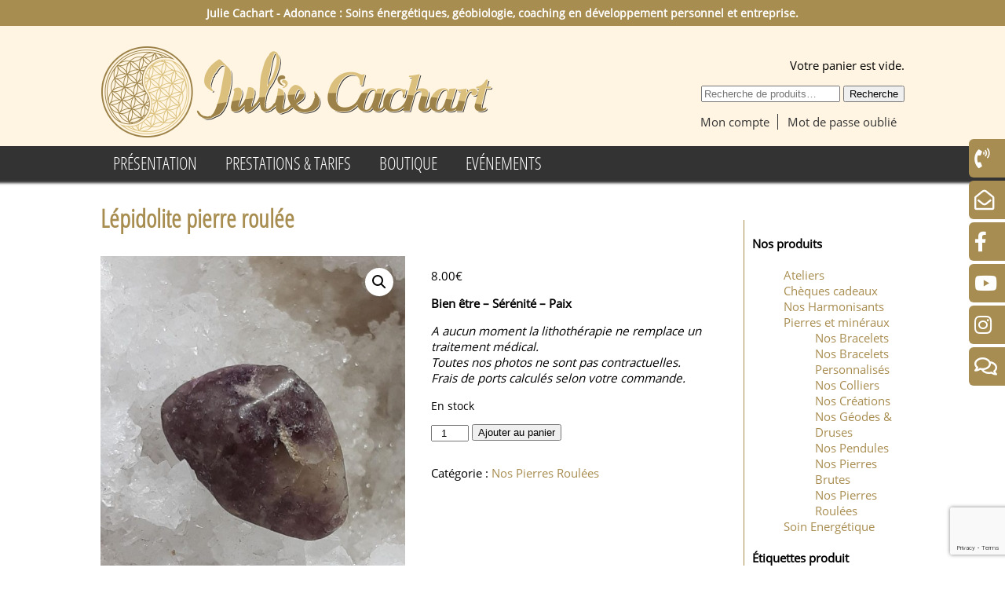

--- FILE ---
content_type: text/html; charset=UTF-8
request_url: https://juliecachart.com/produit/lepidolite/
body_size: 17661
content:
<!doctype html>
<html lang="fr">
<head>
	<meta charset="utf-8">
	<title>Lépidolite pierre roulée - Adonance - Julie Cachart</title>
	<meta http-equiv="X-UA-Compatible" content="IE=edge">
	<meta name="viewport" content="width=device-width, initial-scale=1.0">
	<link rel="stylesheet" href="https://use.fontawesome.com/releases/v5.8.2/css/all.css" 
		integrity="sha384-oS3vJWv+0UjzBfQzYUhtDYW+Pj2yciDJxpsK1OYPAYjqT085Qq/1cq5FLXAZQ7Ay" 
		crossorigin="anonymous">
		<script>
		var bookacti_localized = {"error":"Une erreur s\u2019est produite.","error_select_event":"Vous n\u2019avez s\u00e9lectionn\u00e9 aucun \u00e9v\u00e8nement. Veuillez s\u00e9lectionner un \u00e9v\u00e8nement.","error_corrupted_event":"Il y a une incoh\u00e9rence dans les donn\u00e9es des \u00e9v\u00e8nements s\u00e9lectionn\u00e9s, veuillez s\u00e9lectionner un \u00e9v\u00e8nement et essayer \u00e0 nouveau.","error_less_avail_than_quantity":"Vous souhaitez faire %1$s r\u00e9servations mais seulement %2$s sont disponibles pour les \u00e9v\u00e8nements s\u00e9lectionn\u00e9s. Veuillez choisir un autre \u00e9v\u00e8nement ou diminuer la quantit\u00e9.","error_quantity_inf_to_0":"Le nombre de r\u00e9servations souhait\u00e9es est inf\u00e9rieur ou \u00e9gal \u00e0 0. Veuillez augmenter la quantit\u00e9.","error_not_allowed":"Vous n\u2019\u00eates pas autoris\u00e9(e) \u00e0 faire cela.","error_user_not_logged_in":"Vous n\u2019\u00eates pas connect\u00e9. Veuillez cr\u00e9er un compte et vous connecter d\u2019abord.","error_password_not_strong_enough":"Votre mot de passe n\u2019est pas assez fort.","select2_search_placeholder":"Veuillez saisir {nb} caract\u00e8res ou plus.","loading":"Chargement","one_person_per_booking":"pour une personne","n_people_per_booking":"pour %1$s personnes","booking":"r\u00e9servation","bookings":"r\u00e9servations","go_to_button":"Aller au","ajaxurl":"https:\/\/juliecachart.com\/wp-admin\/admin-ajax.php","nonce_query_select2_options":"a9534f8d10","fullcalendar_timezone":"UTC","fullcalendar_locale":"fr","current_lang_code":"fr","current_locale":"fr_FR","available_booking_methods":["calendar","waterfall"],"booking_system_attributes_keys":["id","class","hide_availability","calendars","activities","group_categories","groups_only","groups_single_events","groups_first_event_only","multiple_bookings","bookings_only","tooltip_booking_list","tooltip_booking_list_columns","status","user_id","method","auto_load","start","end","trim","past_events","past_events_bookable","days_off","check_roles","picked_events","form_id","form_action","when_perform_form_action","redirect_url_by_activity","redirect_url_by_group_category","display_data","tooltip_event_info","datepicker_display","hide_timepicker","product_by_activity","product_by_group_category","products_page_url"],"event_tiny_height":32,"event_small_height":75,"event_narrow_width":70,"event_wide_width":250,"calendar_width_classes":{"640":"bookacti-calendar-narrow-width","350":"bookacti-calendar-minimal-width"},"started_events_bookable":0,"started_groups_bookable":0,"event_load_interval":"92","initial_view_threshold":640,"event_touch_press_delay":"350","date_format":"j M - G\\hi","date_format_long":"l j F Y G\\hi","time_format":"G\\hi","dates_separator":"&nbsp;&rarr;&nbsp;","date_time_separator":"&nbsp;&rarr;&nbsp;","single_event":"\u00c9v\u00e8nement seul","selected_event":"\u00c9v\u00e8nement s\u00e9lectionn\u00e9","selected_events":"\u00c9v\u00e8nements s\u00e9lectionn\u00e9s","no_events":"Aucun \u00e9v\u00e8nement disponible.","avail":"dispo.","avails":"dispo.","not_bookable":"indispo.","hide_availability_fixed":0,"dialog_button_ok":"OK","dialog_button_send":"Envoyer","dialog_button_cancel":"Fermer","dialog_button_cancel_booking":"Annuler la r\u00e9servation","dialog_button_reschedule":"Replanifier","dialog_button_refund":"Demander un remboursement","plugin_path":"https:\/\/juliecachart.com\/wp-content\/plugins\/booking-activities","is_admin":0,"current_user_id":0,"current_time":"2026-01-23 22:52:56","calendar_localization":"default","wp_date_format":"j F Y","wp_time_format":"G \\h i \\m\\i\\n","wp_start_of_week":"1","price_format":"%2$s%1$s","price_currency_symbol":"&euro;","price_thousand_separator":",","price_decimal_separator":".","price_decimal_number":2,"pick_single_or_group_of_events":"Seul ou group\u00e9 avec d&#039;autres \u00e9v\u00e8nements.","pick_group_of_events":"Group\u00e9 avec d&#039;autres \u00e9v\u00e8nements.","calendar_button_list_year":"Liste - Ann\u00e9e","calendar_button_list_month":"Liste - Mois","calendar_button_list_week":"Liste - Semaine","calendar_button_list_day":"Liste - Jour","calendar_button_flexible":"{days} jours","calendar_button_multiple_months":"{months} mois","tooltip_mouseover_timeout":"350","tooltip_mouseover_default":"auto","booking_form_submit_button":"R\u00e9server","expired":"expir\u00e9","days":"jours","day":"jour","cart_item_expires":"Cet article expire dans %s","cart_item_expired":"Cet article a expir\u00e9.","cart_item_pending":"Cet article est en attente de paiement.","error_cart_expired":"Votre panier a expir\u00e9.","add_product_to_cart_button_text":"Ajouter au panier","add_booking_to_cart_button_text":"R\u00e9server"};
	</script>
<meta name='robots' content='index, follow, max-image-preview:large, max-snippet:-1, max-video-preview:-1' />
	<style>img:is([sizes="auto" i], [sizes^="auto," i]) { contain-intrinsic-size: 3000px 1500px }</style>
	
	<!-- This site is optimized with the Yoast SEO plugin v26.8 - https://yoast.com/product/yoast-seo-wordpress/ -->
	<meta name="description" content="La lépidolite est conseillée pour les personnes souffrant d&#039;anxiété et de stress." />
	<link rel="canonical" href="https://juliecachart.com/produit/lepidolite/" />
	<meta property="og:locale" content="fr_FR" />
	<meta property="og:type" content="article" />
	<meta property="og:title" content="Lépidolite pierre roulée - Adonance - Julie Cachart" />
	<meta property="og:description" content="La lépidolite est conseillée pour les personnes souffrant d&#039;anxiété et de stress." />
	<meta property="og:url" content="https://juliecachart.com/produit/lepidolite/" />
	<meta property="og:site_name" content="Adonance - Julie Cachart" />
	<meta property="article:modified_time" content="2024-07-27T14:16:12+00:00" />
	<meta property="og:image" content="https://juliecachart.com/wp-content/uploads/2020/07/LEPIDOLITE_8€.jpg" />
	<meta property="og:image:width" content="1197" />
	<meta property="og:image:height" content="1600" />
	<meta property="og:image:type" content="image/jpeg" />
	<meta name="twitter:card" content="summary_large_image" />
	<meta name="twitter:label1" content="Durée de lecture estimée" />
	<meta name="twitter:data1" content="1 minute" />
	<script type="application/ld+json" class="yoast-schema-graph">{"@context":"https://schema.org","@graph":[{"@type":"WebPage","@id":"https://juliecachart.com/produit/lepidolite/","url":"https://juliecachart.com/produit/lepidolite/","name":"Lépidolite pierre roulée - Adonance - Julie Cachart","isPartOf":{"@id":"https://juliecachart.com/#website"},"primaryImageOfPage":{"@id":"https://juliecachart.com/produit/lepidolite/#primaryimage"},"image":{"@id":"https://juliecachart.com/produit/lepidolite/#primaryimage"},"thumbnailUrl":"https://juliecachart.com/wp-content/uploads/2020/07/LEPIDOLITE_8€.jpg","datePublished":"2020-07-02T16:36:58+00:00","dateModified":"2024-07-27T14:16:12+00:00","description":"La lépidolite est conseillée pour les personnes souffrant d'anxiété et de stress.","breadcrumb":{"@id":"https://juliecachart.com/produit/lepidolite/#breadcrumb"},"inLanguage":"fr-FR","potentialAction":[{"@type":"ReadAction","target":["https://juliecachart.com/produit/lepidolite/"]}]},{"@type":"ImageObject","inLanguage":"fr-FR","@id":"https://juliecachart.com/produit/lepidolite/#primaryimage","url":"https://juliecachart.com/wp-content/uploads/2020/07/LEPIDOLITE_8€.jpg","contentUrl":"https://juliecachart.com/wp-content/uploads/2020/07/LEPIDOLITE_8€.jpg","width":1197,"height":1600,"caption":"Adonance - Boutique Bien-être"},{"@type":"BreadcrumbList","@id":"https://juliecachart.com/produit/lepidolite/#breadcrumb","itemListElement":[{"@type":"ListItem","position":1,"name":"Accueil","item":"https://juliecachart.com/"},{"@type":"ListItem","position":2,"name":"Lépidolite pierre roulée"}]},{"@type":"WebSite","@id":"https://juliecachart.com/#website","url":"https://juliecachart.com/","name":"Adonance - Julie Cachart","description":"Soins énergétiques, géobiologie, coaching en développement personnel et entreprise. ","potentialAction":[{"@type":"SearchAction","target":{"@type":"EntryPoint","urlTemplate":"https://juliecachart.com/?s={search_term_string}"},"query-input":{"@type":"PropertyValueSpecification","valueRequired":true,"valueName":"search_term_string"}}],"inLanguage":"fr-FR"}]}</script>
	<!-- / Yoast SEO plugin. -->


<link href='https://fonts.gstatic.com' crossorigin rel='preconnect' />
<link rel='stylesheet' id='jquery-tiptip-css' href='https://juliecachart.com/wp-content/plugins/booking-activities/lib/jquery-tiptip/tipTip.min.css?ver=1.3' type='text/css' media='all' />
<style id='wp-emoji-styles-inline-css' type='text/css'>

	img.wp-smiley, img.emoji {
		display: inline !important;
		border: none !important;
		box-shadow: none !important;
		height: 1em !important;
		width: 1em !important;
		margin: 0 0.07em !important;
		vertical-align: -0.1em !important;
		background: none !important;
		padding: 0 !important;
	}
</style>
<link rel='stylesheet' id='wp-block-library-css' href='https://juliecachart.com/wp-includes/css/dist/block-library/style.min.css?ver=6.8.3' type='text/css' media='all' />
<style id='classic-theme-styles-inline-css' type='text/css'>
/*! This file is auto-generated */
.wp-block-button__link{color:#fff;background-color:#32373c;border-radius:9999px;box-shadow:none;text-decoration:none;padding:calc(.667em + 2px) calc(1.333em + 2px);font-size:1.125em}.wp-block-file__button{background:#32373c;color:#fff;text-decoration:none}
</style>
<style id='filebird-block-filebird-gallery-style-inline-css' type='text/css'>
ul.filebird-block-filebird-gallery{margin:auto!important;padding:0!important;width:100%}ul.filebird-block-filebird-gallery.layout-grid{display:grid;grid-gap:20px;align-items:stretch;grid-template-columns:repeat(var(--columns),1fr);justify-items:stretch}ul.filebird-block-filebird-gallery.layout-grid li img{border:1px solid #ccc;box-shadow:2px 2px 6px 0 rgba(0,0,0,.3);height:100%;max-width:100%;-o-object-fit:cover;object-fit:cover;width:100%}ul.filebird-block-filebird-gallery.layout-masonry{-moz-column-count:var(--columns);-moz-column-gap:var(--space);column-gap:var(--space);-moz-column-width:var(--min-width);columns:var(--min-width) var(--columns);display:block;overflow:auto}ul.filebird-block-filebird-gallery.layout-masonry li{margin-bottom:var(--space)}ul.filebird-block-filebird-gallery li{list-style:none}ul.filebird-block-filebird-gallery li figure{height:100%;margin:0;padding:0;position:relative;width:100%}ul.filebird-block-filebird-gallery li figure figcaption{background:linear-gradient(0deg,rgba(0,0,0,.7),rgba(0,0,0,.3) 70%,transparent);bottom:0;box-sizing:border-box;color:#fff;font-size:.8em;margin:0;max-height:100%;overflow:auto;padding:3em .77em .7em;position:absolute;text-align:center;width:100%;z-index:2}ul.filebird-block-filebird-gallery li figure figcaption a{color:inherit}

</style>
<style id='global-styles-inline-css' type='text/css'>
:root{--wp--preset--aspect-ratio--square: 1;--wp--preset--aspect-ratio--4-3: 4/3;--wp--preset--aspect-ratio--3-4: 3/4;--wp--preset--aspect-ratio--3-2: 3/2;--wp--preset--aspect-ratio--2-3: 2/3;--wp--preset--aspect-ratio--16-9: 16/9;--wp--preset--aspect-ratio--9-16: 9/16;--wp--preset--color--black: #000000;--wp--preset--color--cyan-bluish-gray: #abb8c3;--wp--preset--color--white: #ffffff;--wp--preset--color--pale-pink: #f78da7;--wp--preset--color--vivid-red: #cf2e2e;--wp--preset--color--luminous-vivid-orange: #ff6900;--wp--preset--color--luminous-vivid-amber: #fcb900;--wp--preset--color--light-green-cyan: #7bdcb5;--wp--preset--color--vivid-green-cyan: #00d084;--wp--preset--color--pale-cyan-blue: #8ed1fc;--wp--preset--color--vivid-cyan-blue: #0693e3;--wp--preset--color--vivid-purple: #9b51e0;--wp--preset--gradient--vivid-cyan-blue-to-vivid-purple: linear-gradient(135deg,rgba(6,147,227,1) 0%,rgb(155,81,224) 100%);--wp--preset--gradient--light-green-cyan-to-vivid-green-cyan: linear-gradient(135deg,rgb(122,220,180) 0%,rgb(0,208,130) 100%);--wp--preset--gradient--luminous-vivid-amber-to-luminous-vivid-orange: linear-gradient(135deg,rgba(252,185,0,1) 0%,rgba(255,105,0,1) 100%);--wp--preset--gradient--luminous-vivid-orange-to-vivid-red: linear-gradient(135deg,rgba(255,105,0,1) 0%,rgb(207,46,46) 100%);--wp--preset--gradient--very-light-gray-to-cyan-bluish-gray: linear-gradient(135deg,rgb(238,238,238) 0%,rgb(169,184,195) 100%);--wp--preset--gradient--cool-to-warm-spectrum: linear-gradient(135deg,rgb(74,234,220) 0%,rgb(151,120,209) 20%,rgb(207,42,186) 40%,rgb(238,44,130) 60%,rgb(251,105,98) 80%,rgb(254,248,76) 100%);--wp--preset--gradient--blush-light-purple: linear-gradient(135deg,rgb(255,206,236) 0%,rgb(152,150,240) 100%);--wp--preset--gradient--blush-bordeaux: linear-gradient(135deg,rgb(254,205,165) 0%,rgb(254,45,45) 50%,rgb(107,0,62) 100%);--wp--preset--gradient--luminous-dusk: linear-gradient(135deg,rgb(255,203,112) 0%,rgb(199,81,192) 50%,rgb(65,88,208) 100%);--wp--preset--gradient--pale-ocean: linear-gradient(135deg,rgb(255,245,203) 0%,rgb(182,227,212) 50%,rgb(51,167,181) 100%);--wp--preset--gradient--electric-grass: linear-gradient(135deg,rgb(202,248,128) 0%,rgb(113,206,126) 100%);--wp--preset--gradient--midnight: linear-gradient(135deg,rgb(2,3,129) 0%,rgb(40,116,252) 100%);--wp--preset--font-size--small: 13px;--wp--preset--font-size--medium: 20px;--wp--preset--font-size--large: 36px;--wp--preset--font-size--x-large: 42px;--wp--preset--spacing--20: 0.44rem;--wp--preset--spacing--30: 0.67rem;--wp--preset--spacing--40: 1rem;--wp--preset--spacing--50: 1.5rem;--wp--preset--spacing--60: 2.25rem;--wp--preset--spacing--70: 3.38rem;--wp--preset--spacing--80: 5.06rem;--wp--preset--shadow--natural: 6px 6px 9px rgba(0, 0, 0, 0.2);--wp--preset--shadow--deep: 12px 12px 50px rgba(0, 0, 0, 0.4);--wp--preset--shadow--sharp: 6px 6px 0px rgba(0, 0, 0, 0.2);--wp--preset--shadow--outlined: 6px 6px 0px -3px rgba(255, 255, 255, 1), 6px 6px rgba(0, 0, 0, 1);--wp--preset--shadow--crisp: 6px 6px 0px rgba(0, 0, 0, 1);}:where(.is-layout-flex){gap: 0.5em;}:where(.is-layout-grid){gap: 0.5em;}body .is-layout-flex{display: flex;}.is-layout-flex{flex-wrap: wrap;align-items: center;}.is-layout-flex > :is(*, div){margin: 0;}body .is-layout-grid{display: grid;}.is-layout-grid > :is(*, div){margin: 0;}:where(.wp-block-columns.is-layout-flex){gap: 2em;}:where(.wp-block-columns.is-layout-grid){gap: 2em;}:where(.wp-block-post-template.is-layout-flex){gap: 1.25em;}:where(.wp-block-post-template.is-layout-grid){gap: 1.25em;}.has-black-color{color: var(--wp--preset--color--black) !important;}.has-cyan-bluish-gray-color{color: var(--wp--preset--color--cyan-bluish-gray) !important;}.has-white-color{color: var(--wp--preset--color--white) !important;}.has-pale-pink-color{color: var(--wp--preset--color--pale-pink) !important;}.has-vivid-red-color{color: var(--wp--preset--color--vivid-red) !important;}.has-luminous-vivid-orange-color{color: var(--wp--preset--color--luminous-vivid-orange) !important;}.has-luminous-vivid-amber-color{color: var(--wp--preset--color--luminous-vivid-amber) !important;}.has-light-green-cyan-color{color: var(--wp--preset--color--light-green-cyan) !important;}.has-vivid-green-cyan-color{color: var(--wp--preset--color--vivid-green-cyan) !important;}.has-pale-cyan-blue-color{color: var(--wp--preset--color--pale-cyan-blue) !important;}.has-vivid-cyan-blue-color{color: var(--wp--preset--color--vivid-cyan-blue) !important;}.has-vivid-purple-color{color: var(--wp--preset--color--vivid-purple) !important;}.has-black-background-color{background-color: var(--wp--preset--color--black) !important;}.has-cyan-bluish-gray-background-color{background-color: var(--wp--preset--color--cyan-bluish-gray) !important;}.has-white-background-color{background-color: var(--wp--preset--color--white) !important;}.has-pale-pink-background-color{background-color: var(--wp--preset--color--pale-pink) !important;}.has-vivid-red-background-color{background-color: var(--wp--preset--color--vivid-red) !important;}.has-luminous-vivid-orange-background-color{background-color: var(--wp--preset--color--luminous-vivid-orange) !important;}.has-luminous-vivid-amber-background-color{background-color: var(--wp--preset--color--luminous-vivid-amber) !important;}.has-light-green-cyan-background-color{background-color: var(--wp--preset--color--light-green-cyan) !important;}.has-vivid-green-cyan-background-color{background-color: var(--wp--preset--color--vivid-green-cyan) !important;}.has-pale-cyan-blue-background-color{background-color: var(--wp--preset--color--pale-cyan-blue) !important;}.has-vivid-cyan-blue-background-color{background-color: var(--wp--preset--color--vivid-cyan-blue) !important;}.has-vivid-purple-background-color{background-color: var(--wp--preset--color--vivid-purple) !important;}.has-black-border-color{border-color: var(--wp--preset--color--black) !important;}.has-cyan-bluish-gray-border-color{border-color: var(--wp--preset--color--cyan-bluish-gray) !important;}.has-white-border-color{border-color: var(--wp--preset--color--white) !important;}.has-pale-pink-border-color{border-color: var(--wp--preset--color--pale-pink) !important;}.has-vivid-red-border-color{border-color: var(--wp--preset--color--vivid-red) !important;}.has-luminous-vivid-orange-border-color{border-color: var(--wp--preset--color--luminous-vivid-orange) !important;}.has-luminous-vivid-amber-border-color{border-color: var(--wp--preset--color--luminous-vivid-amber) !important;}.has-light-green-cyan-border-color{border-color: var(--wp--preset--color--light-green-cyan) !important;}.has-vivid-green-cyan-border-color{border-color: var(--wp--preset--color--vivid-green-cyan) !important;}.has-pale-cyan-blue-border-color{border-color: var(--wp--preset--color--pale-cyan-blue) !important;}.has-vivid-cyan-blue-border-color{border-color: var(--wp--preset--color--vivid-cyan-blue) !important;}.has-vivid-purple-border-color{border-color: var(--wp--preset--color--vivid-purple) !important;}.has-vivid-cyan-blue-to-vivid-purple-gradient-background{background: var(--wp--preset--gradient--vivid-cyan-blue-to-vivid-purple) !important;}.has-light-green-cyan-to-vivid-green-cyan-gradient-background{background: var(--wp--preset--gradient--light-green-cyan-to-vivid-green-cyan) !important;}.has-luminous-vivid-amber-to-luminous-vivid-orange-gradient-background{background: var(--wp--preset--gradient--luminous-vivid-amber-to-luminous-vivid-orange) !important;}.has-luminous-vivid-orange-to-vivid-red-gradient-background{background: var(--wp--preset--gradient--luminous-vivid-orange-to-vivid-red) !important;}.has-very-light-gray-to-cyan-bluish-gray-gradient-background{background: var(--wp--preset--gradient--very-light-gray-to-cyan-bluish-gray) !important;}.has-cool-to-warm-spectrum-gradient-background{background: var(--wp--preset--gradient--cool-to-warm-spectrum) !important;}.has-blush-light-purple-gradient-background{background: var(--wp--preset--gradient--blush-light-purple) !important;}.has-blush-bordeaux-gradient-background{background: var(--wp--preset--gradient--blush-bordeaux) !important;}.has-luminous-dusk-gradient-background{background: var(--wp--preset--gradient--luminous-dusk) !important;}.has-pale-ocean-gradient-background{background: var(--wp--preset--gradient--pale-ocean) !important;}.has-electric-grass-gradient-background{background: var(--wp--preset--gradient--electric-grass) !important;}.has-midnight-gradient-background{background: var(--wp--preset--gradient--midnight) !important;}.has-small-font-size{font-size: var(--wp--preset--font-size--small) !important;}.has-medium-font-size{font-size: var(--wp--preset--font-size--medium) !important;}.has-large-font-size{font-size: var(--wp--preset--font-size--large) !important;}.has-x-large-font-size{font-size: var(--wp--preset--font-size--x-large) !important;}
:where(.wp-block-post-template.is-layout-flex){gap: 1.25em;}:where(.wp-block-post-template.is-layout-grid){gap: 1.25em;}
:where(.wp-block-columns.is-layout-flex){gap: 2em;}:where(.wp-block-columns.is-layout-grid){gap: 2em;}
:root :where(.wp-block-pullquote){font-size: 1.5em;line-height: 1.6;}
</style>
<link rel='stylesheet' id='photoswipe-css' href='https://juliecachart.com/wp-content/plugins/woocommerce/assets/css/photoswipe/photoswipe.min.css?ver=10.4.3' type='text/css' media='all' />
<link rel='stylesheet' id='photoswipe-default-skin-css' href='https://juliecachart.com/wp-content/plugins/woocommerce/assets/css/photoswipe/default-skin/default-skin.min.css?ver=10.4.3' type='text/css' media='all' />
<link rel='stylesheet' id='woocommerce-layout-css' href='https://juliecachart.com/wp-content/plugins/woocommerce/assets/css/woocommerce-layout.css?ver=10.4.3' type='text/css' media='all' />
<link rel='stylesheet' id='woocommerce-smallscreen-css' href='https://juliecachart.com/wp-content/plugins/woocommerce/assets/css/woocommerce-smallscreen.css?ver=10.4.3' type='text/css' media='only screen and (max-width: 768px)' />
<link rel='stylesheet' id='woocommerce-general-css' href='https://juliecachart.com/wp-content/plugins/woocommerce/assets/css/woocommerce.css?ver=10.4.3' type='text/css' media='all' />
<style id='woocommerce-inline-inline-css' type='text/css'>
.woocommerce form .form-row .required { visibility: visible; }
</style>
<link rel='stylesheet' id='main-style-css' href='https://juliecachart.com/wp-content/themes/swmp/css/template.css?ver=1' type='text/css' media='all' />
<link rel='stylesheet' id='bookacti-css-woocommerce-css' href='https://juliecachart.com/wp-content/plugins/booking-activities/css/woocommerce.min.css?ver=1.16.46' type='text/css' media='all' />
<link rel='stylesheet' id='bookacti-css-global-css' href='https://juliecachart.com/wp-content/plugins/booking-activities/css/global.min.css?ver=1.16.46' type='text/css' media='all' />
<link rel='stylesheet' id='bookacti-css-fonts-css' href='https://juliecachart.com/wp-content/plugins/booking-activities/css/fonts.min.css?ver=1.16.46' type='text/css' media='all' />
<link rel='stylesheet' id='bookacti-css-bookings-css' href='https://juliecachart.com/wp-content/plugins/booking-activities/css/bookings.min.css?ver=1.16.46' type='text/css' media='all' />
<link rel='stylesheet' id='bookacti-css-forms-css' href='https://juliecachart.com/wp-content/plugins/booking-activities/css/forms.min.css?ver=1.16.46' type='text/css' media='all' />
<link rel='stylesheet' id='bookacti-css-jquery-ui-css' href='https://juliecachart.com/wp-content/plugins/booking-activities/lib/jquery-ui/themes/booking-activities/jquery-ui.min.css?ver=1.16.46' type='text/css' media='all' />
<link rel='stylesheet' id='badp-css-global-css' href='https://juliecachart.com/wp-content/plugins/ba-display-pack/css/global.min.css?ver=1.5.13' type='text/css' media='all' />
<link rel='stylesheet' id='bookacti-css-frontend-css' href='https://juliecachart.com/wp-content/plugins/booking-activities/css/frontend.min.css?ver=1.16.46' type='text/css' media='all' />
<link rel='stylesheet' id='badp-css-woocommerce-css' href='https://juliecachart.com/wp-content/plugins/ba-display-pack/css/woocommerce.min.css?ver=1.5.13' type='text/css' media='all' />
<!--n2css--><!--n2js--><script type="text/javascript" src="https://juliecachart.com/wp-includes/js/jquery/jquery.min.js?ver=3.7.1" id="jquery-core-js"></script>
<script type="text/javascript" src="https://juliecachart.com/wp-includes/js/jquery/jquery-migrate.min.js?ver=3.4.1" id="jquery-migrate-js"></script>
<script type="text/javascript" src="https://juliecachart.com/wp-content/plugins/booking-activities/js/global-var.min.js?ver=1.16.46" id="bookacti-js-global-var-js"></script>
<script type="text/javascript" src="https://juliecachart.com/wp-content/plugins/woocommerce/assets/js/jquery-blockui/jquery.blockUI.min.js?ver=2.7.0-wc.10.4.3" id="wc-jquery-blockui-js" defer="defer" data-wp-strategy="defer"></script>
<script type="text/javascript" id="wc-add-to-cart-js-extra">
/* <![CDATA[ */
var wc_add_to_cart_params = {"ajax_url":"\/wp-admin\/admin-ajax.php","wc_ajax_url":"\/?wc-ajax=%%endpoint%%","i18n_view_cart":"Voir le panier","cart_url":"https:\/\/juliecachart.com\/panier\/","is_cart":"","cart_redirect_after_add":"no"};
/* ]]> */
</script>
<script type="text/javascript" src="https://juliecachart.com/wp-content/plugins/woocommerce/assets/js/frontend/add-to-cart.min.js?ver=10.4.3" id="wc-add-to-cart-js" defer="defer" data-wp-strategy="defer"></script>
<script type="text/javascript" src="https://juliecachart.com/wp-content/plugins/woocommerce/assets/js/zoom/jquery.zoom.min.js?ver=1.7.21-wc.10.4.3" id="wc-zoom-js" defer="defer" data-wp-strategy="defer"></script>
<script type="text/javascript" src="https://juliecachart.com/wp-content/plugins/woocommerce/assets/js/flexslider/jquery.flexslider.min.js?ver=2.7.2-wc.10.4.3" id="wc-flexslider-js" defer="defer" data-wp-strategy="defer"></script>
<script type="text/javascript" src="https://juliecachart.com/wp-content/plugins/woocommerce/assets/js/photoswipe/photoswipe.min.js?ver=4.1.1-wc.10.4.3" id="wc-photoswipe-js" defer="defer" data-wp-strategy="defer"></script>
<script type="text/javascript" src="https://juliecachart.com/wp-content/plugins/woocommerce/assets/js/photoswipe/photoswipe-ui-default.min.js?ver=4.1.1-wc.10.4.3" id="wc-photoswipe-ui-default-js" defer="defer" data-wp-strategy="defer"></script>
<script type="text/javascript" id="wc-single-product-js-extra">
/* <![CDATA[ */
var wc_single_product_params = {"i18n_required_rating_text":"Veuillez s\u00e9lectionner une note","i18n_rating_options":["1\u00a0\u00e9toile sur 5","2\u00a0\u00e9toiles sur 5","3\u00a0\u00e9toiles sur 5","4\u00a0\u00e9toiles sur 5","5\u00a0\u00e9toiles sur 5"],"i18n_product_gallery_trigger_text":"Voir la galerie d\u2019images en plein \u00e9cran","review_rating_required":"yes","flexslider":{"rtl":false,"animation":"slide","smoothHeight":true,"directionNav":false,"controlNav":"thumbnails","slideshow":false,"animationSpeed":500,"animationLoop":false,"allowOneSlide":false},"zoom_enabled":"1","zoom_options":[],"photoswipe_enabled":"1","photoswipe_options":{"shareEl":false,"closeOnScroll":false,"history":false,"hideAnimationDuration":0,"showAnimationDuration":0},"flexslider_enabled":"1"};
/* ]]> */
</script>
<script type="text/javascript" src="https://juliecachart.com/wp-content/plugins/woocommerce/assets/js/frontend/single-product.min.js?ver=10.4.3" id="wc-single-product-js" defer="defer" data-wp-strategy="defer"></script>
<script type="text/javascript" src="https://juliecachart.com/wp-content/plugins/woocommerce/assets/js/js-cookie/js.cookie.min.js?ver=2.1.4-wc.10.4.3" id="wc-js-cookie-js" defer="defer" data-wp-strategy="defer"></script>
<script type="text/javascript" id="woocommerce-js-extra">
/* <![CDATA[ */
var woocommerce_params = {"ajax_url":"\/wp-admin\/admin-ajax.php","wc_ajax_url":"\/?wc-ajax=%%endpoint%%","i18n_password_show":"Afficher le mot de passe","i18n_password_hide":"Masquer le mot de passe"};
/* ]]> */
</script>
<script type="text/javascript" src="https://juliecachart.com/wp-content/plugins/woocommerce/assets/js/frontend/woocommerce.min.js?ver=10.4.3" id="woocommerce-js" defer="defer" data-wp-strategy="defer"></script>
<script type="text/javascript" src="https://juliecachart.com/wp-content/plugins/ba-display-pack/js/global-var.min.js?ver=1.5.13" id="badp-js-global-var-js"></script>
<link rel="https://api.w.org/" href="https://juliecachart.com/wp-json/" /><link rel="alternate" title="JSON" type="application/json" href="https://juliecachart.com/wp-json/wp/v2/product/71" /><link rel="EditURI" type="application/rsd+xml" title="RSD" href="https://juliecachart.com/xmlrpc.php?rsd" />
<meta name="generator" content="WordPress 6.8.3" />
<meta name="generator" content="WooCommerce 10.4.3" />
<link rel='shortlink' href='https://juliecachart.com/?p=71' />
<link rel="alternate" title="oEmbed (JSON)" type="application/json+oembed" href="https://juliecachart.com/wp-json/oembed/1.0/embed?url=https%3A%2F%2Fjuliecachart.com%2Fproduit%2Flepidolite%2F" />
<link rel="alternate" title="oEmbed (XML)" type="text/xml+oembed" href="https://juliecachart.com/wp-json/oembed/1.0/embed?url=https%3A%2F%2Fjuliecachart.com%2Fproduit%2Flepidolite%2F&#038;format=xml" />
	<noscript><style>.woocommerce-product-gallery{ opacity: 1 !important; }</style></noscript>
	<link rel="icon" href="https://juliecachart.com/wp-content/uploads/2020/07/favicon.png" sizes="32x32" />
<link rel="icon" href="https://juliecachart.com/wp-content/uploads/2020/07/favicon.png" sizes="192x192" />
<link rel="apple-touch-icon" href="https://juliecachart.com/wp-content/uploads/2020/07/favicon.png" />
<meta name="msapplication-TileImage" content="https://juliecachart.com/wp-content/uploads/2020/07/favicon.png" />
</head>
<body>
	<div id="social">
		<div id="social">
	<div id="nav_menu-6" class="widget widget_nav_menu"><div class="menu-contact-container"><ul id="menu-contact" class="menu"><li id="menu-item-401" class="menu-item menu-item-type-custom menu-item-object-custom menu-item-401"><a href="tel:+336%2073%2025%2011%2008"><i class="fas fa-phone-volume"></i></a></li>
<li id="menu-item-522" class="menu-item menu-item-type-post_type menu-item-object-page menu-item-522"><a href="https://juliecachart.com/contact/"><i class="far fa-envelope-open"></i></a></li>
</ul></div></div><div id="nav_menu-2" class="widget widget_nav_menu"><div class="menu-social-container"><ul id="menu-social" class="menu"><li id="menu-item-402" class="menu-item menu-item-type-custom menu-item-object-custom menu-item-402"><a target="_blank" href="https://www.facebook.com/pg/adonance"><i class="fab fa-facebook-f"></i></a></li>
<li id="menu-item-405" class="menu-item menu-item-type-custom menu-item-object-custom menu-item-405"><a target="_blank" href="https://www.youtube.com/channel/UCLLoxeXbakffewXPWXKX_5g"><i class="fab fa-youtube"></i></a></li>
<li id="menu-item-406" class="menu-item menu-item-type-custom menu-item-object-custom menu-item-406"><a target="_blank" href="https://www.instagram.com/juliecachart"><i class="fab fa-instagram"></i></a></li>
<li id="menu-item-407" class="menu-item menu-item-type-custom menu-item-object-custom menu-item-407"><a target="_blank" href="http://m.me/adonance"><i class="far fa-comments"></i></a></li>
</ul></div></div></div>

	</div>
	<header class="normal"><div id="hamburger"><i class="fas fa-bars"></i><div id="contenu"><div id="mmobile">
	<div id="woocommerce_widget_cart-3" class="widget woocommerce widget_shopping_cart"><div class="widget_shopping_cart_content"></div></div><div id="nav_menu-9" class="widget widget_nav_menu"><div class="menu-boutique-container"><ul id="menu-boutique" class="menu"><li id="menu-item-625" class="menu-item menu-item-type-post_type menu-item-object-page menu-item-625"><a href="https://juliecachart.com/mon-compte/">Mon compte</a></li>
<li id="menu-item-626" class="menu-item menu-item-type-custom menu-item-object-custom menu-item-626"><a href="https://juliecachart.com/mon-compte/lost-password/">Mot de passe oublié</a></li>
</ul></div></div><div id="nav_menu-8" class="widget widget_nav_menu"><div class="menu-mobile-container"><ul id="menu-mobile" class="menu"><li id="menu-item-541" class="menu-item menu-item-type-post_type menu-item-object-post menu-item-541"><a href="https://juliecachart.com/julie-cachart/">Présentation</a></li>
<li id="menu-item-543" class="menu-item menu-item-type-post_type menu-item-object-post menu-item-has-children menu-item-543"><a href="https://juliecachart.com/prestations-tarifs/">Prestations &amp; Tarifs</a>
<ul class="sub-menu">
	<li id="menu-item-588" class="menu-item menu-item-type-post_type menu-item-object-post menu-item-588"><a href="https://juliecachart.com/le-coaching-individuel/">Développement personnel</a></li>
	<li id="menu-item-589" class="menu-item menu-item-type-post_type menu-item-object-post menu-item-589"><a href="https://juliecachart.com/la-bioenergetique-humaine/">Soins énergétiques</a></li>
	<li id="menu-item-587" class="menu-item menu-item-type-post_type menu-item-object-post menu-item-587"><a href="https://juliecachart.com/la-geobiologie/">Géobiologie</a></li>
	<li id="menu-item-586" class="menu-item menu-item-type-post_type menu-item-object-post menu-item-586"><a href="https://juliecachart.com/le-coaching-en-entreprise/">Coaching en Entreprise</a></li>
	<li id="menu-item-621" class="menu-item menu-item-type-post_type menu-item-object-post menu-item-621"><a href="https://juliecachart.com/prestations-tarifs/">Tarifs</a></li>
</ul>
</li>
<li id="menu-item-544" class="menu-item menu-item-type-post_type menu-item-object-page current_page_parent menu-item-544"><a href="https://juliecachart.com/boutique/">Boutique</a></li>
<li id="menu-item-590" class="menu-item menu-item-type-taxonomy menu-item-object-category menu-item-has-children menu-item-590"><a href="https://juliecachart.com/category/evenements/">Evénements</a>
<ul class="sub-menu">
	<li id="menu-item-977" class="menu-item menu-item-type-taxonomy menu-item-object-product_cat menu-item-977"><a href="https://juliecachart.com/categorie-produit/ateliers/">Réservez !</a></li>
</ul>
</li>
<li id="menu-item-641" class="menu-item menu-item-type-post_type menu-item-object-page menu-item-641"><a href="https://juliecachart.com/contact/">Contact</a></li>
</ul></div></div></div>

</div></div>	<script>
		jQuery( document ).ready(function( $ ) {
			$( "#hamburger" ).click(function() {
				$( "#contenu" ).slideToggle();
			});
		});
	</script>
		<div class="barre0">		
			<div id="titre">
	<div id="custom_html-2" class="widget_text widget widget_custom_html"><div class="textwidget custom-html-widget"><h1>
Julie Cachart - Adonance : Soins énergétiques, géobiologie, coaching en développement personnel et entreprise.
</h1></div></div></div>

						<br class="net">
		</div>
		<div class="barre1">
			<div class="content">
				<div class="col2"><div id="logo">
	<div id="media_image-2" class="widget widget_media_image"><a href="/"><img width="500" height="129" src="https://juliecachart.com/wp-content/uploads/2020/07/julie-cachart-adonance-1.png" class="image wp-image-592  attachment-full size-full" alt="Julie Cachart - Boutique Adonance" style="max-width: 100%; height: auto;" decoding="async" fetchpriority="high" srcset="https://juliecachart.com/wp-content/uploads/2020/07/julie-cachart-adonance-1.png 500w, https://juliecachart.com/wp-content/uploads/2020/07/julie-cachart-adonance-1-300x77.png 300w" sizes="(max-width: 500px) 100vw, 500px" /></a></div></div>

</div>
				<div class="col2"><div id="boutique">
	<div id="woocommerce_widget_cart-2" class="widget woocommerce widget_shopping_cart"><div class="widget_shopping_cart_content"></div></div><div id="woocommerce_product_search-2" class="widget woocommerce widget_product_search"><form role="search" method="get" class="woocommerce-product-search" action="https://juliecachart.com/">
	<label class="screen-reader-text" for="woocommerce-product-search-field-0">Recherche pour :</label>
	<input type="search" id="woocommerce-product-search-field-0" class="search-field" placeholder="Recherche de produits…" value="" name="s" />
	<button type="submit" value="Recherche" class="">Recherche</button>
	<input type="hidden" name="post_type" value="product" />
</form>
</div><div id="nav_menu-7" class="widget widget_nav_menu"><div class="menu-boutique-container"><ul id="menu-boutique-1" class="menu"><li class="menu-item menu-item-type-post_type menu-item-object-page menu-item-625"><a href="https://juliecachart.com/mon-compte/">Mon compte</a></li>
<li class="menu-item menu-item-type-custom menu-item-object-custom menu-item-626"><a href="https://juliecachart.com/mon-compte/lost-password/">Mot de passe oublié</a></li>
</ul></div></div></div>

</div>
				<div class="col2"><div id="recherche_mobile">
	<div id="woocommerce_product_search-3" class="widget woocommerce widget_product_search"><form role="search" method="get" class="woocommerce-product-search" action="https://juliecachart.com/">
	<label class="screen-reader-text" for="woocommerce-product-search-field-1">Recherche pour :</label>
	<input type="search" id="woocommerce-product-search-field-1" class="search-field" placeholder="Recherche de produits…" value="" name="s" />
	<button type="submit" value="Recherche" class="">Recherche</button>
	<input type="hidden" name="post_type" value="product" />
</form>
</div></div>

</div>
				<br class="net">
			</div>
		</div>
		<div class="barre2">
			<div class="content">
				<div id="menu">
	<div id="nav_menu-4" class="widget widget_nav_menu"><div class="menu-principal-container"><ul id="menu-principal" class="menu"><li id="menu-item-486" class="menu-item menu-item-type-post_type menu-item-object-post menu-item-486"><a href="https://juliecachart.com/julie-cachart/">Présentation</a></li>
<li id="menu-item-452" class="menu-item menu-item-type-post_type menu-item-object-post menu-item-has-children menu-item-452"><a href="https://juliecachart.com/prestations-tarifs/">Prestations &amp; Tarifs</a>
<ul class="sub-menu">
	<li id="menu-item-556" class="menu-item menu-item-type-post_type menu-item-object-post menu-item-556"><a href="https://juliecachart.com/le-coaching-individuel/">Développement personnel</a></li>
	<li id="menu-item-557" class="menu-item menu-item-type-post_type menu-item-object-post menu-item-557"><a href="https://juliecachart.com/la-bioenergetique-humaine/">Soins énergétiques</a></li>
	<li id="menu-item-555" class="menu-item menu-item-type-post_type menu-item-object-post menu-item-555"><a href="https://juliecachart.com/la-geobiologie/">Géobiologie</a></li>
	<li id="menu-item-554" class="menu-item menu-item-type-post_type menu-item-object-post menu-item-554"><a href="https://juliecachart.com/le-coaching-en-entreprise/">Coaching en Entreprise</a></li>
	<li id="menu-item-619" class="menu-item menu-item-type-post_type menu-item-object-post menu-item-619"><a href="https://juliecachart.com/prestations-tarifs/">Tarifs</a></li>
</ul>
</li>
<li id="menu-item-471" class="menu-item menu-item-type-post_type menu-item-object-page menu-item-has-children current_page_parent menu-item-471"><a href="https://juliecachart.com/boutique/">Boutique</a>
<ul class="sub-menu">
	<li id="menu-item-984" class="menu-item menu-item-type-taxonomy menu-item-object-product_cat current-product-ancestor menu-item-984"><a href="https://juliecachart.com/categorie-produit/pierres-et-mineraux/">Pierres et minéraux</a></li>
	<li id="menu-item-460" class="menu-item menu-item-type-taxonomy menu-item-object-product_cat menu-item-460"><a href="https://juliecachart.com/categorie-produit/nos-harmonisants/">Nos Harmonisants</a></li>
	<li id="menu-item-985" class="menu-item menu-item-type-taxonomy menu-item-object-product_cat menu-item-985"><a href="https://juliecachart.com/categorie-produit/soin-energetique/">Soin Energétique</a></li>
	<li id="menu-item-986" class="menu-item menu-item-type-taxonomy menu-item-object-product_cat menu-item-986"><a href="https://juliecachart.com/categorie-produit/ateliers/">Ateliers</a></li>
	<li id="menu-item-987" class="menu-item menu-item-type-taxonomy menu-item-object-product_cat menu-item-987"><a href="https://juliecachart.com/categorie-produit/cheques-cadeaux/">Chèques cadeaux</a></li>
</ul>
</li>
<li id="menu-item-567" class="menu-item menu-item-type-taxonomy menu-item-object-category menu-item-has-children menu-item-567"><a href="https://juliecachart.com/category/evenements/">Evénements</a>
<ul class="sub-menu">
	<li id="menu-item-997" class="menu-item menu-item-type-taxonomy menu-item-object-product_cat menu-item-997"><a href="https://juliecachart.com/categorie-produit/ateliers/">Réserver</a></li>
</ul>
</li>
</ul></div></div></div>

			</div>
		</div>
	</header>	
	<section id="main">
	

<section class="shop"><div class='content'><article><h2>Lépidolite pierre roulée</h2><div class="woocommerce">			<div class="single-product" data-product-page-preselected-id="0">
				<div class="woocommerce-notices-wrapper"></div><div id="product-71" class="product type-product post-71 status-publish first instock product_cat-nos-pierres-roulees has-post-thumbnail taxable shipping-taxable purchasable product-type-simple">

	<div class="woocommerce-product-gallery woocommerce-product-gallery--with-images woocommerce-product-gallery--columns-4 images" data-columns="4" style="opacity: 0; transition: opacity .25s ease-in-out;">
	<div class="woocommerce-product-gallery__wrapper">
		<div data-thumb="https://juliecachart.com/wp-content/uploads/2020/07/LEPIDOLITE_8€-100x100.jpg" data-thumb-alt="Adonance - Boutique Bien-être" data-thumb-srcset="https://juliecachart.com/wp-content/uploads/2020/07/LEPIDOLITE_8€-100x100.jpg 100w, https://juliecachart.com/wp-content/uploads/2020/07/LEPIDOLITE_8€-150x150.jpg 150w, https://juliecachart.com/wp-content/uploads/2020/07/LEPIDOLITE_8€-300x300.jpg 300w"  data-thumb-sizes="(max-width: 100px) 100vw, 100px" class="woocommerce-product-gallery__image"><a href="https://juliecachart.com/wp-content/uploads/2020/07/LEPIDOLITE_8€.jpg"><img loading="lazy" decoding="async" width="600" height="802" src="https://juliecachart.com/wp-content/uploads/2020/07/LEPIDOLITE_8€-600x802.jpg" class="wp-post-image" alt="Adonance - Boutique Bien-être" data-caption="" data-src="https://juliecachart.com/wp-content/uploads/2020/07/LEPIDOLITE_8€.jpg" data-large_image="https://juliecachart.com/wp-content/uploads/2020/07/LEPIDOLITE_8€.jpg" data-large_image_width="1197" data-large_image_height="1600" srcset="https://juliecachart.com/wp-content/uploads/2020/07/LEPIDOLITE_8€-600x802.jpg 600w, https://juliecachart.com/wp-content/uploads/2020/07/LEPIDOLITE_8€-224x300.jpg 224w, https://juliecachart.com/wp-content/uploads/2020/07/LEPIDOLITE_8€-766x1024.jpg 766w, https://juliecachart.com/wp-content/uploads/2020/07/LEPIDOLITE_8€-768x1027.jpg 768w, https://juliecachart.com/wp-content/uploads/2020/07/LEPIDOLITE_8€-1149x1536.jpg 1149w, https://juliecachart.com/wp-content/uploads/2020/07/LEPIDOLITE_8€.jpg 1197w" sizes="auto, (max-width: 600px) 100vw, 600px" /></a></div>	</div>
</div>

	<div class="summary entry-summary">
		<p class="price"><span class="woocommerce-Price-amount amount"><bdi>8.00<span class="woocommerce-Price-currencySymbol">&euro;</span></bdi></span></p>
<div class="woocommerce-product-details__short-description">
	<p><strong>Bien être &#8211; Sérénité &#8211; Paix</strong></p>
<p><em>A aucun moment la lithothérapie ne remplace un traitement médical.<br />
Toutes nos photos ne sont pas contractuelles.<br />
Frais de ports calculés selon votre commande.</em></p>
</div>
<p class="stock in-stock">En stock</p>

	
	<form class="cart" action="" method="post" enctype='multipart/form-data'>
		
		<div class="quantity">
		<label class="screen-reader-text" for="quantity_6973fbc84a3e2">quantité de Lépidolite pierre roulée</label>
	<input
		type="number"
				id="quantity_6973fbc84a3e2"
		class="input-text qty text"
		name="quantity"
		value="1"
		aria-label="Quantité de produits"
				min="1"
					max="2"
							step="1"
			placeholder=""
			inputmode="numeric"
			autocomplete="off"
			/>
	</div>

		<button type="submit" name="add-to-cart" value="71" class="single_add_to_cart_button button alt">Ajouter au panier</button>

			</form>

	
<div class="product_meta">

	
	
		<span class="sku_wrapper">UGS : <span class="sku">PR29</span></span>

	
	<span class="posted_in">Catégorie : <a href="https://juliecachart.com/categorie-produit/pierres-et-mineraux/nos-pierres-roulees/" rel="tag">Nos Pierres Roulées</a></span>
	
	
</div>
	</div>

	
	<div class="woocommerce-tabs wc-tabs-wrapper">
		<ul class="tabs wc-tabs" role="tablist">
							<li role="presentation" class="description_tab" id="tab-title-description">
					<a href="#tab-description" role="tab" aria-controls="tab-description">
						Description					</a>
				</li>
					</ul>
					<div class="woocommerce-Tabs-panel woocommerce-Tabs-panel--description panel entry-content wc-tab" id="tab-description" role="tabpanel" aria-labelledby="tab-title-description">
				
	<h2>Description</h2>

<p>La lépidolite est conseillée pour les personnes souffrant d&rsquo;anxiété et de stress.<br />
C&rsquo;est une pierre de paix et de sérénité. Elle apaise les pensées négatives, la tristesse et les angoisses. Elle aiderait à lutter contre les troubles compulsifs du comportement et contre les phobies sociales comme l&rsquo;agoraphobie.</p>
			</div>
		
			</div>


	<section class="related products">

					<h2>Produits similaires</h2>
				<ul class="products columns-4">

			
					<li class="product type-product post-23 status-publish first instock product_cat-nos-pierres-roulees has-post-thumbnail taxable shipping-taxable purchasable product-type-simple">
	<a href="https://juliecachart.com/produit/iolite-ou-cordierite/" class="woocommerce-LoopProduct-link woocommerce-loop-product__link"><img loading="lazy" decoding="async" width="300" height="300" src="https://juliecachart.com/wp-content/uploads/2020/07/1-LOLITE-6€-1-300x300.jpg" class="attachment-woocommerce_thumbnail size-woocommerce_thumbnail" alt="Adonance - Boutique Bien-être" srcset="https://juliecachart.com/wp-content/uploads/2020/07/1-LOLITE-6€-1-300x300.jpg 300w, https://juliecachart.com/wp-content/uploads/2020/07/1-LOLITE-6€-1-150x150.jpg 150w, https://juliecachart.com/wp-content/uploads/2020/07/1-LOLITE-6€-1-100x100.jpg 100w" sizes="auto, (max-width: 300px) 100vw, 300px" /><h2 class="woocommerce-loop-product__title">Iolite ou Cordiérite perle roulée</h2>
	<span class="price"><span class="woocommerce-Price-amount amount"><bdi>6.00<span class="woocommerce-Price-currencySymbol">&euro;</span></bdi></span></span>
</a><a href="/produit/lepidolite/?add-to-cart=23" aria-describedby="woocommerce_loop_add_to_cart_link_describedby_23" data-quantity="1" class="button product_type_simple add_to_cart_button ajax_add_to_cart" data-product_id="23" data-product_sku="PR20" aria-label="Ajouter au panier : &ldquo;Iolite ou Cordiérite perle roulée&rdquo;" rel="nofollow" data-success_message="« Iolite ou Cordiérite perle roulée » a été ajouté à votre panier" role="button">Ajouter au panier</a>	<span id="woocommerce_loop_add_to_cart_link_describedby_23" class="screen-reader-text">
			</span>
</li>

			
					<li class="product type-product post-78 status-publish instock product_cat-nos-pierres-roulees has-post-thumbnail taxable shipping-taxable purchasable product-type-simple">
	<a href="https://juliecachart.com/produit/obsidienne-oeil-celeste/" class="woocommerce-LoopProduct-link woocommerce-loop-product__link"><img loading="lazy" decoding="async" width="300" height="300" src="https://juliecachart.com/wp-content/uploads/2020/07/OBSIDIENNE_OEIL_CELESTE_7€-300x300.jpg" class="attachment-woocommerce_thumbnail size-woocommerce_thumbnail" alt="Adonance - Boutique Bien-être" srcset="https://juliecachart.com/wp-content/uploads/2020/07/OBSIDIENNE_OEIL_CELESTE_7€-300x300.jpg 300w, https://juliecachart.com/wp-content/uploads/2020/07/OBSIDIENNE_OEIL_CELESTE_7€-150x150.jpg 150w, https://juliecachart.com/wp-content/uploads/2020/07/OBSIDIENNE_OEIL_CELESTE_7€-100x100.jpg 100w" sizes="auto, (max-width: 300px) 100vw, 300px" /><h2 class="woocommerce-loop-product__title">Obsidienne Noire pierre roulée</h2>
	<span class="price"><span class="woocommerce-Price-amount amount"><bdi>7.00<span class="woocommerce-Price-currencySymbol">&euro;</span></bdi></span></span>
</a><a href="/produit/lepidolite/?add-to-cart=78" aria-describedby="woocommerce_loop_add_to_cart_link_describedby_78" data-quantity="1" class="button product_type_simple add_to_cart_button ajax_add_to_cart" data-product_id="78" data-product_sku="PR34" aria-label="Ajouter au panier : &ldquo;Obsidienne Noire pierre roulée&rdquo;" rel="nofollow" data-success_message="« Obsidienne Noire pierre roulée » a été ajouté à votre panier" role="button">Ajouter au panier</a>	<span id="woocommerce_loop_add_to_cart_link_describedby_78" class="screen-reader-text">
			</span>
</li>

			
					<li class="product type-product post-58 status-publish instock product_cat-nos-pierres-roulees has-post-thumbnail taxable shipping-taxable purchasable product-type-simple">
	<a href="https://juliecachart.com/produit/fluorite/" class="woocommerce-LoopProduct-link woocommerce-loop-product__link"><img loading="lazy" decoding="async" width="300" height="300" src="https://juliecachart.com/wp-content/uploads/2020/07/FLUORITE-7-€-300x300.jpg" class="attachment-woocommerce_thumbnail size-woocommerce_thumbnail" alt="Adonance - Boutique Bien-être" srcset="https://juliecachart.com/wp-content/uploads/2020/07/FLUORITE-7-€-300x300.jpg 300w, https://juliecachart.com/wp-content/uploads/2020/07/FLUORITE-7-€-150x150.jpg 150w, https://juliecachart.com/wp-content/uploads/2020/07/FLUORITE-7-€-100x100.jpg 100w" sizes="auto, (max-width: 300px) 100vw, 300px" /><h2 class="woocommerce-loop-product__title">Fluorite pierre roulée</h2>
	<span class="price"><span class="woocommerce-Price-amount amount"><bdi>7.00<span class="woocommerce-Price-currencySymbol">&euro;</span></bdi></span></span>
</a><a href="/produit/lepidolite/?add-to-cart=58" aria-describedby="woocommerce_loop_add_to_cart_link_describedby_58" data-quantity="1" class="button product_type_simple add_to_cart_button ajax_add_to_cart" data-product_id="58" data-product_sku="PR17" aria-label="Ajouter au panier : &ldquo;Fluorite pierre roulée&rdquo;" rel="nofollow" data-success_message="« Fluorite pierre roulée » a été ajouté à votre panier" role="button">Ajouter au panier</a>	<span id="woocommerce_loop_add_to_cart_link_describedby_58" class="screen-reader-text">
			</span>
</li>

			
					<li class="product type-product post-62 status-publish last instock product_cat-nos-pierres-roulees has-post-thumbnail taxable shipping-taxable purchasable product-type-simple">
	<a href="https://juliecachart.com/produit/jais/" class="woocommerce-LoopProduct-link woocommerce-loop-product__link"><img loading="lazy" decoding="async" width="300" height="300" src="https://juliecachart.com/wp-content/uploads/2020/07/JAIS-300x300.jpg" class="attachment-woocommerce_thumbnail size-woocommerce_thumbnail" alt="Adonance - Boutique Bien-être" srcset="https://juliecachart.com/wp-content/uploads/2020/07/JAIS-300x300.jpg 300w, https://juliecachart.com/wp-content/uploads/2020/07/JAIS-150x150.jpg 150w, https://juliecachart.com/wp-content/uploads/2020/07/JAIS-100x100.jpg 100w" sizes="auto, (max-width: 300px) 100vw, 300px" /><h2 class="woocommerce-loop-product__title">Jais pierre roulée</h2>
	<span class="price"><span class="woocommerce-Price-amount amount"><bdi>4.00<span class="woocommerce-Price-currencySymbol">&euro;</span></bdi></span></span>
</a><a href="/produit/lepidolite/?add-to-cart=62" aria-describedby="woocommerce_loop_add_to_cart_link_describedby_62" data-quantity="1" class="button product_type_simple add_to_cart_button ajax_add_to_cart" data-product_id="62" data-product_sku="PR21" aria-label="Ajouter au panier : &ldquo;Jais pierre roulée&rdquo;" rel="nofollow" data-success_message="« Jais pierre roulée » a été ajouté à votre panier" role="button">Ajouter au panier</a>	<span id="woocommerce_loop_add_to_cart_link_describedby_62" class="screen-reader-text">
			</span>
</li>

			
		</ul>

	</section>
	</div>

			</div>
			</div></article><aside><div id="colonne">
	<div id="woocommerce_product_categories-2" class="widget woocommerce widget_product_categories"><h4>Nos produits</h4><ul class="product-categories"><li class="cat-item cat-item-72"><a href="https://juliecachart.com/categorie-produit/ateliers/">Ateliers</a></li>
<li class="cat-item cat-item-71"><a href="https://juliecachart.com/categorie-produit/cheques-cadeaux/">Chèques cadeaux</a></li>
<li class="cat-item cat-item-42"><a href="https://juliecachart.com/categorie-produit/nos-harmonisants/">Nos Harmonisants</a></li>
<li class="cat-item cat-item-73 cat-parent current-cat-parent"><a href="https://juliecachart.com/categorie-produit/pierres-et-mineraux/">Pierres et minéraux</a><ul class='children'>
<li class="cat-item cat-item-43"><a href="https://juliecachart.com/categorie-produit/pierres-et-mineraux/nos-bracelets/">Nos Bracelets</a></li>
<li class="cat-item cat-item-70"><a href="https://juliecachart.com/categorie-produit/pierres-et-mineraux/nos-bracelets-personnalises/">Nos Bracelets Personnalisés</a></li>
<li class="cat-item cat-item-41"><a href="https://juliecachart.com/categorie-produit/pierres-et-mineraux/nos-colliers/">Nos Colliers</a></li>
<li class="cat-item cat-item-44"><a href="https://juliecachart.com/categorie-produit/pierres-et-mineraux/nos-creations/">Nos Créations</a></li>
<li class="cat-item cat-item-69"><a href="https://juliecachart.com/categorie-produit/pierres-et-mineraux/nos-geodes-et-druses/">Nos Géodes &amp; Druses</a></li>
<li class="cat-item cat-item-55"><a href="https://juliecachart.com/categorie-produit/pierres-et-mineraux/pendules/">Nos Pendules</a></li>
<li class="cat-item cat-item-40"><a href="https://juliecachart.com/categorie-produit/pierres-et-mineraux/nos-pierres-brutes/">Nos Pierres Brutes</a></li>
<li class="cat-item cat-item-39 current-cat"><a href="https://juliecachart.com/categorie-produit/pierres-et-mineraux/nos-pierres-roulees/">Nos Pierres Roulées</a></li>
</ul>
</li>
<li class="cat-item cat-item-67"><a href="https://juliecachart.com/categorie-produit/soin-energetique/">Soin Energétique</a></li>
</ul></div><div id="woocommerce_product_tag_cloud-2" class="widget woocommerce widget_product_tag_cloud"><h4>Étiquettes produit</h4><div class="tagcloud"><a href="https://juliecachart.com/etiquette-produit/amour/" class="tag-cloud-link tag-link-88 tag-link-position-1" style="font-size: 12.038461538462pt;" aria-label="Amour (3 produit)">Amour</a>
<a href="https://juliecachart.com/etiquette-produit/ancrage/" class="tag-cloud-link tag-link-63 tag-link-position-2" style="font-size: 13.384615384615pt;" aria-label="Ancrage (4 produit)">Ancrage</a>
<a href="https://juliecachart.com/etiquette-produit/bien-etre/" class="tag-cloud-link tag-link-66 tag-link-position-3" style="font-size: 17.961538461538pt;" aria-label="Bien-être (10 produit)">Bien-être</a>
<a href="https://juliecachart.com/etiquette-produit/bougie/" class="tag-cloud-link tag-link-89 tag-link-position-4" style="font-size: 8pt;" aria-label="bougie (1 produit)">bougie</a>
<a href="https://juliecachart.com/etiquette-produit/citrine/" class="tag-cloud-link tag-link-90 tag-link-position-5" style="font-size: 8pt;" aria-label="citrine (1 produit)">citrine</a>
<a href="https://juliecachart.com/etiquette-produit/coeur/" class="tag-cloud-link tag-link-92 tag-link-position-6" style="font-size: 8pt;" aria-label="Coeur (1 produit)">Coeur</a>
<a href="https://juliecachart.com/etiquette-produit/confiance/" class="tag-cloud-link tag-link-68 tag-link-position-7" style="font-size: 12.038461538462pt;" aria-label="Confiance (3 produit)">Confiance</a>
<a href="https://juliecachart.com/etiquette-produit/courage/" class="tag-cloud-link tag-link-74 tag-link-position-8" style="font-size: 12.038461538462pt;" aria-label="courage (3 produit)">courage</a>
<a href="https://juliecachart.com/etiquette-produit/douceur/" class="tag-cloud-link tag-link-93 tag-link-position-9" style="font-size: 10.423076923077pt;" aria-label="Douceur (2 produit)">Douceur</a>
<a href="https://juliecachart.com/etiquette-produit/equilibre/" class="tag-cloud-link tag-link-64 tag-link-position-10" style="font-size: 17.961538461538pt;" aria-label="Equilibre (10 produit)">Equilibre</a>
<a href="https://juliecachart.com/etiquette-produit/harmonie/" class="tag-cloud-link tag-link-65 tag-link-position-11" style="font-size: 22pt;" aria-label="Harmonie (21 produit)">Harmonie</a>
<a href="https://juliecachart.com/etiquette-produit/paix/" class="tag-cloud-link tag-link-87 tag-link-position-12" style="font-size: 12.038461538462pt;" aria-label="Paix (3 produit)">Paix</a>
<a href="https://juliecachart.com/etiquette-produit/positivite/" class="tag-cloud-link tag-link-86 tag-link-position-13" style="font-size: 10.423076923077pt;" aria-label="Positivité (2 produit)">Positivité</a>
<a href="https://juliecachart.com/etiquette-produit/protection/" class="tag-cloud-link tag-link-62 tag-link-position-14" style="font-size: 18.5pt;" aria-label="Protection (11 produit)">Protection</a>
<a href="https://juliecachart.com/etiquette-produit/purification/" class="tag-cloud-link tag-link-85 tag-link-position-15" style="font-size: 8pt;" aria-label="purification (1 produit)">purification</a>
<a href="https://juliecachart.com/etiquette-produit/reconfort/" class="tag-cloud-link tag-link-91 tag-link-position-16" style="font-size: 8pt;" aria-label="Réconfort (1 produit)">Réconfort</a>
<a href="https://juliecachart.com/etiquette-produit/sagesse/" class="tag-cloud-link tag-link-75 tag-link-position-17" style="font-size: 12.038461538462pt;" aria-label="Sagesse (3 produit)">Sagesse</a>
<a href="https://juliecachart.com/etiquette-produit/serenite/" class="tag-cloud-link tag-link-76 tag-link-position-18" style="font-size: 16.076923076923pt;" aria-label="Sérénité (7 produit)">Sérénité</a></div></div></div>

</aside></div><br class='net'></section>	<footer>
		<section class="principale">
			<div class="content">
				<div class="col3">
					<div id="pied11">
	<div id="text-3" class="widget widget_text">			<div class="textwidget"><h3>Consultations sur rendez-vous</h3>
<ul>
<li>Du lundi au vendredi : De 9h00 à 18h00</li>
<li>Le samedi : De 9h00 à 12h00</li>
<li>En cabinet sur <a href="https://goo.gl/maps/2P9jDZ9GkkxqerGb7" target="_blank" rel="noopener noreferrer">Ste-Foy-De-Peyrolières</a><br />
(Région Toulousaine 31)</li>
</ul>
</div>
		</div></div>

				</div>
				<div class="col3">
					<div id="pied12">
	<div id="text-4" class="widget widget_text">			<div class="textwidget"><h3>Séance à distance</h3>
<p> Merci de me consulter</p>
<p>Possibilité de déplacement<br />
sur toute la France</p>
</div>
		</div></div>

				</div>
				<div class="col3">
					<div id="pied13">
	<div id="text-5" class="widget widget_text">			<div class="textwidget"><p><img decoding="async" class="alignleft size-full wp-image-473" src="https://juliecachart.com/wp-content/uploads/2020/07/paiement-securise-paypal.png" alt="Paiement Paypal sécurisé" width="90%" height="NaN" srcset="https://juliecachart.com/wp-content/uploads/2020/07/paiement-securise-paypal.png 341w, https://juliecachart.com/wp-content/uploads/2020/07/paiement-securise-paypal-300x234.png 300w" sizes="(max-width: 341px) 100vw, 341px" /></p>
</div>
		</div></div>

				</div>
				<br class="clear">
			</div>
		</section>
		<section class="signature">
			<div class="content">
				<div id="pied21">
	<div id="text-2" class="widget widget_text">			<div class="textwidget"><p>Copyright © 2020 Adonance – Julie Cachart | Sainte-Foy-De-Peyrolières (31) – Tél: 06.73.25.11.08 | <a href="https://www.wazabee-conseils.fr" rel="noopener" target="_blank">Conception WAZABEE</a></p>
</div>
		</div></div>

			</div>
		</section>
	</footer>
	<!-- Global site tag (gtag.js) - Google Analytics -->
	<script async src="https://www.googletagmanager.com/gtag/js?id=UA-172143532-1"></script>
	<script>
		window.dataLayer = window.dataLayer || [];
		function gtag(){dataLayer.push(arguments);}
		gtag('js', new Date());

		gtag('config', 'UA-172143532-1');
	</script>

<script type="speculationrules">
{"prefetch":[{"source":"document","where":{"and":[{"href_matches":"\/*"},{"not":{"href_matches":["\/wp-*.php","\/wp-admin\/*","\/wp-content\/uploads\/*","\/wp-content\/*","\/wp-content\/plugins\/*","\/wp-content\/themes\/swmp\/*","\/*\\?(.+)"]}},{"not":{"selector_matches":"a[rel~=\"nofollow\"]"}},{"not":{"selector_matches":".no-prefetch, .no-prefetch a"}}]},"eagerness":"conservative"}]}
</script>
<script type="application/ld+json">{"@context":"https://schema.org/","@type":"Product","@id":"https://juliecachart.com/produit/lepidolite/#product","name":"L\u00e9pidolite pierre roul\u00e9e","url":"https://juliecachart.com/produit/lepidolite/","description":"Bien \u00eatre - S\u00e9r\u00e9nit\u00e9 - Paix\r\n\r\nA aucun moment la lithoth\u00e9rapie ne remplace un traitement m\u00e9dical.\r\nToutes nos photos ne sont pas contractuelles.\r\nFrais de ports calcul\u00e9s selon votre commande.","image":"https://juliecachart.com/wp-content/uploads/2020/07/LEPIDOLITE_8\u20ac.jpg","sku":"PR29","offers":[{"@type":"Offer","priceSpecification":[{"@type":"UnitPriceSpecification","price":"8.00","priceCurrency":"EUR","valueAddedTaxIncluded":true,"validThrough":"2027-12-31"}],"priceValidUntil":"2027-12-31","availability":"https://schema.org/InStock","url":"https://juliecachart.com/produit/lepidolite/","seller":{"@type":"Organization","name":"Adonance - Julie Cachart","url":"https://juliecachart.com"}}]}</script>
<div id="photoswipe-fullscreen-dialog" class="pswp" tabindex="-1" role="dialog" aria-modal="true" aria-hidden="true" aria-label="Image plein écran">
	<div class="pswp__bg"></div>
	<div class="pswp__scroll-wrap">
		<div class="pswp__container">
			<div class="pswp__item"></div>
			<div class="pswp__item"></div>
			<div class="pswp__item"></div>
		</div>
		<div class="pswp__ui pswp__ui--hidden">
			<div class="pswp__top-bar">
				<div class="pswp__counter"></div>
				<button class="pswp__button pswp__button--zoom" aria-label="Zoomer/Dézoomer"></button>
				<button class="pswp__button pswp__button--fs" aria-label="Basculer en plein écran"></button>
				<button class="pswp__button pswp__button--share" aria-label="Partagez"></button>
				<button class="pswp__button pswp__button--close" aria-label="Fermer (Echap)"></button>
				<div class="pswp__preloader">
					<div class="pswp__preloader__icn">
						<div class="pswp__preloader__cut">
							<div class="pswp__preloader__donut"></div>
						</div>
					</div>
				</div>
			</div>
			<div class="pswp__share-modal pswp__share-modal--hidden pswp__single-tap">
				<div class="pswp__share-tooltip"></div>
			</div>
			<button class="pswp__button pswp__button--arrow--left" aria-label="Précédent (flèche  gauche)"></button>
			<button class="pswp__button pswp__button--arrow--right" aria-label="Suivant (flèche droite)"></button>
			<div class="pswp__caption">
				<div class="pswp__caption__center"></div>
			</div>
		</div>
	</div>
</div>
<link rel='stylesheet' id='wc-blocks-style-css' href='https://juliecachart.com/wp-content/plugins/woocommerce/assets/client/blocks/wc-blocks.css?ver=wc-10.4.3' type='text/css' media='all' />
<script type="text/javascript" src="https://juliecachart.com/wp-content/plugins/booking-activities/lib/fullcalendar/index.global.min.js?ver=6.1.15" id="fullcalendar-js"></script>
<script type="text/javascript" src="https://juliecachart.com/wp-content/plugins/booking-activities/lib/fullcalendar/locales-all.global.min.js?ver=6.1.15" id="fullcalendar-locales-all-js"></script>
<script type="text/javascript" src="https://juliecachart.com/wp-content/plugins/booking-activities/lib/jquery-tiptip/jquery.tipTip.min.js?ver=1.3" id="jquery-tiptip-js"></script>
<script type="text/javascript" src="https://juliecachart.com/wp-includes/js/dist/vendor/moment.min.js?ver=2.30.1" id="moment-js"></script>
<script type="text/javascript" id="moment-js-after">
/* <![CDATA[ */
( function( settings ) {
				moment.defineLocale( settings.locale, {
					parentLocale: 'en',
					months: settings.months,
					monthsShort: settings.monthsShort,
					weekdays: settings.weekdays,
					weekdaysShort: settings.weekdaysShort,
					week: {
						dow: settings.dow,
						doy: 7 + settings.dow - 1,
					},
					meridiem: function( hour, minute, isLowercase ) {
						if ( hour < 12 ) {
							return isLowercase ? settings.meridiem.am : settings.meridiem.AM;
						}
						return isLowercase ? settings.meridiem.pm : settings.meridiem.PM;
					},
					longDateFormat: {
						LT: settings.longDateFormat.LT,
						LTS: moment.localeData( 'en' ).longDateFormat( 'LTS' ),
						L: moment.localeData( 'en' ).longDateFormat( 'L' ),
						LL: settings.longDateFormat.LL,
						LLL: settings.longDateFormat.LLL,
						LLLL: moment.localeData( 'en' ).longDateFormat( 'LLLL' )
					}
				} );
			} )( {"locale":"fr_FR","months":["janvier","f\u00e9vrier","mars","avril","mai","juin","juillet","ao\u00fbt","septembre","octobre","novembre","d\u00e9cembre"],"monthsShort":["Jan","F\u00e9v","Mar","Avr","Mai","Juin","Juil","Ao\u00fbt","Sep","Oct","Nov","D\u00e9c"],"weekdays":["dimanche","lundi","mardi","mercredi","jeudi","vendredi","samedi"],"weekdaysShort":["dim","lun","mar","mer","jeu","ven","sam"],"dow":1,"meridiem":{"am":"am","pm":"pm","AM":"AM","PM":"PM"},"longDateFormat":{"LT":"H[ ][h][ ]mm[ ][m][i][n]","LTS":null,"L":null,"LL":"D[ ]MMMM[ ]YYYY","LLL":"DD[ ]MMMM[ ]YYYY[ ]H[h]mm","LLLL":null}} );
/* ]]> */
</script>
<script type="text/javascript" src="https://juliecachart.com/wp-includes/js/jquery/ui/core.min.js?ver=1.13.3" id="jquery-ui-core-js"></script>
<script type="text/javascript" src="https://juliecachart.com/wp-includes/js/jquery/ui/mouse.min.js?ver=1.13.3" id="jquery-ui-mouse-js"></script>
<script type="text/javascript" src="https://juliecachart.com/wp-includes/js/jquery/ui/sortable.min.js?ver=1.13.3" id="jquery-ui-sortable-js"></script>
<script type="text/javascript" src="https://juliecachart.com/wp-content/plugins/booking-activities/js/global-functions.min.js?ver=1.16.46" id="bookacti-js-global-functions-js"></script>
<script type="text/javascript" src="https://juliecachart.com/wp-includes/js/jquery/ui/effect.min.js?ver=1.13.3" id="jquery-effects-core-js"></script>
<script type="text/javascript" src="https://juliecachart.com/wp-includes/js/jquery/ui/effect-highlight.min.js?ver=1.13.3" id="jquery-effects-highlight-js"></script>
<script type="text/javascript" src="https://juliecachart.com/wp-content/plugins/booking-activities/js/booking-system-functions.min.js?ver=1.16.46" id="bookacti-js-booking-system-functions-js"></script>
<script type="text/javascript" id="rocket-browser-checker-js-after">
/* <![CDATA[ */
"use strict";var _createClass=function(){function defineProperties(target,props){for(var i=0;i<props.length;i++){var descriptor=props[i];descriptor.enumerable=descriptor.enumerable||!1,descriptor.configurable=!0,"value"in descriptor&&(descriptor.writable=!0),Object.defineProperty(target,descriptor.key,descriptor)}}return function(Constructor,protoProps,staticProps){return protoProps&&defineProperties(Constructor.prototype,protoProps),staticProps&&defineProperties(Constructor,staticProps),Constructor}}();function _classCallCheck(instance,Constructor){if(!(instance instanceof Constructor))throw new TypeError("Cannot call a class as a function")}var RocketBrowserCompatibilityChecker=function(){function RocketBrowserCompatibilityChecker(options){_classCallCheck(this,RocketBrowserCompatibilityChecker),this.passiveSupported=!1,this._checkPassiveOption(this),this.options=!!this.passiveSupported&&options}return _createClass(RocketBrowserCompatibilityChecker,[{key:"_checkPassiveOption",value:function(self){try{var options={get passive(){return!(self.passiveSupported=!0)}};window.addEventListener("test",null,options),window.removeEventListener("test",null,options)}catch(err){self.passiveSupported=!1}}},{key:"initRequestIdleCallback",value:function(){!1 in window&&(window.requestIdleCallback=function(cb){var start=Date.now();return setTimeout(function(){cb({didTimeout:!1,timeRemaining:function(){return Math.max(0,50-(Date.now()-start))}})},1)}),!1 in window&&(window.cancelIdleCallback=function(id){return clearTimeout(id)})}},{key:"isDataSaverModeOn",value:function(){return"connection"in navigator&&!0===navigator.connection.saveData}},{key:"supportsLinkPrefetch",value:function(){var elem=document.createElement("link");return elem.relList&&elem.relList.supports&&elem.relList.supports("prefetch")&&window.IntersectionObserver&&"isIntersecting"in IntersectionObserverEntry.prototype}},{key:"isSlowConnection",value:function(){return"connection"in navigator&&"effectiveType"in navigator.connection&&("2g"===navigator.connection.effectiveType||"slow-2g"===navigator.connection.effectiveType)}}]),RocketBrowserCompatibilityChecker}();
/* ]]> */
</script>
<script type="text/javascript" id="rocket-preload-links-js-extra">
/* <![CDATA[ */
var RocketPreloadLinksConfig = {"excludeUris":"\/(?:.+\/)?feed(?:\/(?:.+\/?)?)?$|\/(?:.+\/)?embed\/|\/paiement\/??(.*)|\/panier\/?|\/mon-compte\/??(.*)|\/(index.php\/)?(.*)wp-json(\/.*|$)|\/refer\/|\/go\/|\/recommend\/|\/recommends\/","usesTrailingSlash":"1","imageExt":"jpg|jpeg|gif|png|tiff|bmp|webp|avif|pdf|doc|docx|xls|xlsx|php","fileExt":"jpg|jpeg|gif|png|tiff|bmp|webp|avif|pdf|doc|docx|xls|xlsx|php|html|htm","siteUrl":"https:\/\/juliecachart.com","onHoverDelay":"100","rateThrottle":"3"};
/* ]]> */
</script>
<script type="text/javascript" id="rocket-preload-links-js-after">
/* <![CDATA[ */
(function() {
"use strict";var r="function"==typeof Symbol&&"symbol"==typeof Symbol.iterator?function(e){return typeof e}:function(e){return e&&"function"==typeof Symbol&&e.constructor===Symbol&&e!==Symbol.prototype?"symbol":typeof e},e=function(){function i(e,t){for(var n=0;n<t.length;n++){var i=t[n];i.enumerable=i.enumerable||!1,i.configurable=!0,"value"in i&&(i.writable=!0),Object.defineProperty(e,i.key,i)}}return function(e,t,n){return t&&i(e.prototype,t),n&&i(e,n),e}}();function i(e,t){if(!(e instanceof t))throw new TypeError("Cannot call a class as a function")}var t=function(){function n(e,t){i(this,n),this.browser=e,this.config=t,this.options=this.browser.options,this.prefetched=new Set,this.eventTime=null,this.threshold=1111,this.numOnHover=0}return e(n,[{key:"init",value:function(){!this.browser.supportsLinkPrefetch()||this.browser.isDataSaverModeOn()||this.browser.isSlowConnection()||(this.regex={excludeUris:RegExp(this.config.excludeUris,"i"),images:RegExp(".("+this.config.imageExt+")$","i"),fileExt:RegExp(".("+this.config.fileExt+")$","i")},this._initListeners(this))}},{key:"_initListeners",value:function(e){-1<this.config.onHoverDelay&&document.addEventListener("mouseover",e.listener.bind(e),e.listenerOptions),document.addEventListener("mousedown",e.listener.bind(e),e.listenerOptions),document.addEventListener("touchstart",e.listener.bind(e),e.listenerOptions)}},{key:"listener",value:function(e){var t=e.target.closest("a"),n=this._prepareUrl(t);if(null!==n)switch(e.type){case"mousedown":case"touchstart":this._addPrefetchLink(n);break;case"mouseover":this._earlyPrefetch(t,n,"mouseout")}}},{key:"_earlyPrefetch",value:function(t,e,n){var i=this,r=setTimeout(function(){if(r=null,0===i.numOnHover)setTimeout(function(){return i.numOnHover=0},1e3);else if(i.numOnHover>i.config.rateThrottle)return;i.numOnHover++,i._addPrefetchLink(e)},this.config.onHoverDelay);t.addEventListener(n,function e(){t.removeEventListener(n,e,{passive:!0}),null!==r&&(clearTimeout(r),r=null)},{passive:!0})}},{key:"_addPrefetchLink",value:function(i){return this.prefetched.add(i.href),new Promise(function(e,t){var n=document.createElement("link");n.rel="prefetch",n.href=i.href,n.onload=e,n.onerror=t,document.head.appendChild(n)}).catch(function(){})}},{key:"_prepareUrl",value:function(e){if(null===e||"object"!==(void 0===e?"undefined":r(e))||!1 in e||-1===["http:","https:"].indexOf(e.protocol))return null;var t=e.href.substring(0,this.config.siteUrl.length),n=this._getPathname(e.href,t),i={original:e.href,protocol:e.protocol,origin:t,pathname:n,href:t+n};return this._isLinkOk(i)?i:null}},{key:"_getPathname",value:function(e,t){var n=t?e.substring(this.config.siteUrl.length):e;return n.startsWith("/")||(n="/"+n),this._shouldAddTrailingSlash(n)?n+"/":n}},{key:"_shouldAddTrailingSlash",value:function(e){return this.config.usesTrailingSlash&&!e.endsWith("/")&&!this.regex.fileExt.test(e)}},{key:"_isLinkOk",value:function(e){return null!==e&&"object"===(void 0===e?"undefined":r(e))&&(!this.prefetched.has(e.href)&&e.origin===this.config.siteUrl&&-1===e.href.indexOf("?")&&-1===e.href.indexOf("#")&&!this.regex.excludeUris.test(e.href)&&!this.regex.images.test(e.href))}}],[{key:"run",value:function(){"undefined"!=typeof RocketPreloadLinksConfig&&new n(new RocketBrowserCompatibilityChecker({capture:!0,passive:!0}),RocketPreloadLinksConfig).init()}}]),n}();t.run();
}());
/* ]]> */
</script>
<script type="text/javascript" src="https://juliecachart.com/wp-content/plugins/woocommerce/assets/js/sourcebuster/sourcebuster.min.js?ver=10.4.3" id="sourcebuster-js-js"></script>
<script type="text/javascript" id="wc-order-attribution-js-extra">
/* <![CDATA[ */
var wc_order_attribution = {"params":{"lifetime":1.0e-5,"session":30,"base64":false,"ajaxurl":"https:\/\/juliecachart.com\/wp-admin\/admin-ajax.php","prefix":"wc_order_attribution_","allowTracking":true},"fields":{"source_type":"current.typ","referrer":"current_add.rf","utm_campaign":"current.cmp","utm_source":"current.src","utm_medium":"current.mdm","utm_content":"current.cnt","utm_id":"current.id","utm_term":"current.trm","utm_source_platform":"current.plt","utm_creative_format":"current.fmt","utm_marketing_tactic":"current.tct","session_entry":"current_add.ep","session_start_time":"current_add.fd","session_pages":"session.pgs","session_count":"udata.vst","user_agent":"udata.uag"}};
/* ]]> */
</script>
<script type="text/javascript" src="https://juliecachart.com/wp-content/plugins/woocommerce/assets/js/frontend/order-attribution.min.js?ver=10.4.3" id="wc-order-attribution-js"></script>
<script type="text/javascript" src="https://juliecachart.com/wp-content/plugins/ba-display-pack/js/global-calendar-hooks.min.js?ver=1.5.13" id="badp-js-global-calendar-hooks-js"></script>
<script type="text/javascript" src="https://juliecachart.com/wp-includes/js/jquery/ui/datepicker.min.js?ver=1.13.3" id="jquery-ui-datepicker-js"></script>
<script type="text/javascript" id="jquery-ui-datepicker-js-after">
/* <![CDATA[ */
jQuery(function(jQuery){jQuery.datepicker.setDefaults({"closeText":"Fermer","currentText":"Aujourd\u2019hui","monthNames":["janvier","f\u00e9vrier","mars","avril","mai","juin","juillet","ao\u00fbt","septembre","octobre","novembre","d\u00e9cembre"],"monthNamesShort":["Jan","F\u00e9v","Mar","Avr","Mai","Juin","Juil","Ao\u00fbt","Sep","Oct","Nov","D\u00e9c"],"nextText":"Suivant","prevText":"Pr\u00e9c\u00e9dent","dayNames":["dimanche","lundi","mardi","mercredi","jeudi","vendredi","samedi"],"dayNamesShort":["dim","lun","mar","mer","jeu","ven","sam"],"dayNamesMin":["D","L","M","M","J","V","S"],"dateFormat":"d MM yy","firstDay":1,"isRTL":false});});
/* ]]> */
</script>
<script type="text/javascript" src="https://juliecachart.com/wp-includes/js/jquery/ui/menu.min.js?ver=1.13.3" id="jquery-ui-menu-js"></script>
<script type="text/javascript" src="https://juliecachart.com/wp-includes/js/jquery/ui/selectmenu.min.js?ver=1.13.3" id="jquery-ui-selectmenu-js"></script>
<script type="text/javascript" src="https://juliecachart.com/wp-content/plugins/ba-display-pack/js/global-functions-waterfall.min.js?ver=1.5.13" id="badp-js-global-functions-waterfall-js"></script>
<script type="text/javascript" src="https://juliecachart.com/wp-content/plugins/ba-display-pack/js/global-booking-method-hooks.min.js?ver=1.5.13" id="badp-js-global-booking-method-hooks-js"></script>
<script type="text/javascript" src="https://juliecachart.com/wp-includes/js/jquery/ui/resizable.min.js?ver=1.13.3" id="jquery-ui-resizable-js"></script>
<script type="text/javascript" src="https://juliecachart.com/wp-includes/js/jquery/ui/draggable.min.js?ver=1.13.3" id="jquery-ui-draggable-js"></script>
<script type="text/javascript" src="https://juliecachart.com/wp-includes/js/jquery/ui/controlgroup.min.js?ver=1.13.3" id="jquery-ui-controlgroup-js"></script>
<script type="text/javascript" src="https://juliecachart.com/wp-includes/js/jquery/ui/checkboxradio.min.js?ver=1.13.3" id="jquery-ui-checkboxradio-js"></script>
<script type="text/javascript" src="https://juliecachart.com/wp-includes/js/jquery/ui/button.min.js?ver=1.13.3" id="jquery-ui-button-js"></script>
<script type="text/javascript" src="https://juliecachart.com/wp-includes/js/jquery/ui/dialog.min.js?ver=1.13.3" id="jquery-ui-dialog-js"></script>
<script type="text/javascript" src="https://juliecachart.com/wp-content/plugins/booking-activities/js/woocommerce-global.min.js?ver=1.16.46" id="bookacti-js-woocommerce-global-js"></script>
<script type="text/javascript" src="https://juliecachart.com/wp-content/plugins/booking-activities/js/booking-method-calendar.min.js?ver=1.16.46" id="bookacti-js-booking-method-calendar-js"></script>
<script type="text/javascript" src="https://juliecachart.com/wp-content/plugins/booking-activities/js/bookings-functions.min.js?ver=1.16.46" id="bookacti-js-bookings-functions-js"></script>
<script type="text/javascript" src="https://juliecachart.com/wp-content/plugins/booking-activities/js/woocommerce-frontend.min.js?ver=1.16.46" id="bookacti-js-woocommerce-frontend-js"></script>
<script type="text/javascript" src="https://juliecachart.com/wp-content/plugins/booking-activities/js/woocommerce-blocks.min.js?ver=1.16.46" id="bookacti-js-woocommerce-blocks-js"></script>
<script type="text/javascript" src="https://juliecachart.com/wp-content/plugins/booking-activities/js/booking-system-dialogs.min.js?ver=1.16.46" id="bookacti-js-booking-system-dialogs-js"></script>
<script type="text/javascript" src="https://juliecachart.com/wp-content/plugins/booking-activities/js/booking-system.min.js?ver=1.16.46" id="bookacti-js-booking-system-js"></script>
<script type="text/javascript" src="https://juliecachart.com/wp-content/plugins/booking-activities/js/bookings-dialogs.min.js?ver=1.16.46" id="bookacti-js-bookings-dialogs-js"></script>
<script type="text/javascript" src="https://juliecachart.com/wp-content/plugins/booking-activities/js/forms.min.js?ver=1.16.46" id="bookacti-js-forms-js"></script>
<script type="text/javascript" src="https://www.google.com/recaptcha/api.js?render=6LfIj68ZAAAAABptpiHNkeiEnyXsy3hvqhnzuhlX&amp;ver=3.0" id="google-recaptcha-js"></script>
<script type="text/javascript" src="https://juliecachart.com/wp-includes/js/dist/vendor/wp-polyfill.min.js?ver=3.15.0" id="wp-polyfill-js"></script>
<script type="text/javascript" id="wpcf7-recaptcha-js-before">
/* <![CDATA[ */
var wpcf7_recaptcha = {
    "sitekey": "6LfIj68ZAAAAABptpiHNkeiEnyXsy3hvqhnzuhlX",
    "actions": {
        "homepage": "homepage",
        "contactform": "contactform"
    }
};
/* ]]> */
</script>
<script type="text/javascript" src="https://juliecachart.com/wp-content/plugins/contact-form-7/modules/recaptcha/index.js?ver=6.1.4" id="wpcf7-recaptcha-js"></script>
<script type="text/javascript" id="wc-cart-fragments-js-extra">
/* <![CDATA[ */
var wc_cart_fragments_params = {"ajax_url":"\/wp-admin\/admin-ajax.php","wc_ajax_url":"\/?wc-ajax=%%endpoint%%","cart_hash_key":"wc_cart_hash_b6e1e6212db10326cabe0deefd6596c7","fragment_name":"wc_fragments_b6e1e6212db10326cabe0deefd6596c7","request_timeout":"5000"};
/* ]]> */
</script>
<script type="text/javascript" src="https://juliecachart.com/wp-content/plugins/woocommerce/assets/js/frontend/cart-fragments.min.js?ver=10.4.3" id="wc-cart-fragments-js" defer="defer" data-wp-strategy="defer"></script>
<!--
Performance optimized by Redis Object Cache. Learn more: https://wprediscache.com

3691 objets récupérés (349 Ko) depuis Redis grâce à PhpRedis (v6.3.0).
-->


--- FILE ---
content_type: text/html; charset=utf-8
request_url: https://www.google.com/recaptcha/api2/anchor?ar=1&k=6LfIj68ZAAAAABptpiHNkeiEnyXsy3hvqhnzuhlX&co=aHR0cHM6Ly9qdWxpZWNhY2hhcnQuY29tOjQ0Mw..&hl=en&v=N67nZn4AqZkNcbeMu4prBgzg&size=invisible&anchor-ms=20000&execute-ms=30000&cb=qu564kn8hb9n
body_size: 48788
content:
<!DOCTYPE HTML><html dir="ltr" lang="en"><head><meta http-equiv="Content-Type" content="text/html; charset=UTF-8">
<meta http-equiv="X-UA-Compatible" content="IE=edge">
<title>reCAPTCHA</title>
<style type="text/css">
/* cyrillic-ext */
@font-face {
  font-family: 'Roboto';
  font-style: normal;
  font-weight: 400;
  font-stretch: 100%;
  src: url(//fonts.gstatic.com/s/roboto/v48/KFO7CnqEu92Fr1ME7kSn66aGLdTylUAMa3GUBHMdazTgWw.woff2) format('woff2');
  unicode-range: U+0460-052F, U+1C80-1C8A, U+20B4, U+2DE0-2DFF, U+A640-A69F, U+FE2E-FE2F;
}
/* cyrillic */
@font-face {
  font-family: 'Roboto';
  font-style: normal;
  font-weight: 400;
  font-stretch: 100%;
  src: url(//fonts.gstatic.com/s/roboto/v48/KFO7CnqEu92Fr1ME7kSn66aGLdTylUAMa3iUBHMdazTgWw.woff2) format('woff2');
  unicode-range: U+0301, U+0400-045F, U+0490-0491, U+04B0-04B1, U+2116;
}
/* greek-ext */
@font-face {
  font-family: 'Roboto';
  font-style: normal;
  font-weight: 400;
  font-stretch: 100%;
  src: url(//fonts.gstatic.com/s/roboto/v48/KFO7CnqEu92Fr1ME7kSn66aGLdTylUAMa3CUBHMdazTgWw.woff2) format('woff2');
  unicode-range: U+1F00-1FFF;
}
/* greek */
@font-face {
  font-family: 'Roboto';
  font-style: normal;
  font-weight: 400;
  font-stretch: 100%;
  src: url(//fonts.gstatic.com/s/roboto/v48/KFO7CnqEu92Fr1ME7kSn66aGLdTylUAMa3-UBHMdazTgWw.woff2) format('woff2');
  unicode-range: U+0370-0377, U+037A-037F, U+0384-038A, U+038C, U+038E-03A1, U+03A3-03FF;
}
/* math */
@font-face {
  font-family: 'Roboto';
  font-style: normal;
  font-weight: 400;
  font-stretch: 100%;
  src: url(//fonts.gstatic.com/s/roboto/v48/KFO7CnqEu92Fr1ME7kSn66aGLdTylUAMawCUBHMdazTgWw.woff2) format('woff2');
  unicode-range: U+0302-0303, U+0305, U+0307-0308, U+0310, U+0312, U+0315, U+031A, U+0326-0327, U+032C, U+032F-0330, U+0332-0333, U+0338, U+033A, U+0346, U+034D, U+0391-03A1, U+03A3-03A9, U+03B1-03C9, U+03D1, U+03D5-03D6, U+03F0-03F1, U+03F4-03F5, U+2016-2017, U+2034-2038, U+203C, U+2040, U+2043, U+2047, U+2050, U+2057, U+205F, U+2070-2071, U+2074-208E, U+2090-209C, U+20D0-20DC, U+20E1, U+20E5-20EF, U+2100-2112, U+2114-2115, U+2117-2121, U+2123-214F, U+2190, U+2192, U+2194-21AE, U+21B0-21E5, U+21F1-21F2, U+21F4-2211, U+2213-2214, U+2216-22FF, U+2308-230B, U+2310, U+2319, U+231C-2321, U+2336-237A, U+237C, U+2395, U+239B-23B7, U+23D0, U+23DC-23E1, U+2474-2475, U+25AF, U+25B3, U+25B7, U+25BD, U+25C1, U+25CA, U+25CC, U+25FB, U+266D-266F, U+27C0-27FF, U+2900-2AFF, U+2B0E-2B11, U+2B30-2B4C, U+2BFE, U+3030, U+FF5B, U+FF5D, U+1D400-1D7FF, U+1EE00-1EEFF;
}
/* symbols */
@font-face {
  font-family: 'Roboto';
  font-style: normal;
  font-weight: 400;
  font-stretch: 100%;
  src: url(//fonts.gstatic.com/s/roboto/v48/KFO7CnqEu92Fr1ME7kSn66aGLdTylUAMaxKUBHMdazTgWw.woff2) format('woff2');
  unicode-range: U+0001-000C, U+000E-001F, U+007F-009F, U+20DD-20E0, U+20E2-20E4, U+2150-218F, U+2190, U+2192, U+2194-2199, U+21AF, U+21E6-21F0, U+21F3, U+2218-2219, U+2299, U+22C4-22C6, U+2300-243F, U+2440-244A, U+2460-24FF, U+25A0-27BF, U+2800-28FF, U+2921-2922, U+2981, U+29BF, U+29EB, U+2B00-2BFF, U+4DC0-4DFF, U+FFF9-FFFB, U+10140-1018E, U+10190-1019C, U+101A0, U+101D0-101FD, U+102E0-102FB, U+10E60-10E7E, U+1D2C0-1D2D3, U+1D2E0-1D37F, U+1F000-1F0FF, U+1F100-1F1AD, U+1F1E6-1F1FF, U+1F30D-1F30F, U+1F315, U+1F31C, U+1F31E, U+1F320-1F32C, U+1F336, U+1F378, U+1F37D, U+1F382, U+1F393-1F39F, U+1F3A7-1F3A8, U+1F3AC-1F3AF, U+1F3C2, U+1F3C4-1F3C6, U+1F3CA-1F3CE, U+1F3D4-1F3E0, U+1F3ED, U+1F3F1-1F3F3, U+1F3F5-1F3F7, U+1F408, U+1F415, U+1F41F, U+1F426, U+1F43F, U+1F441-1F442, U+1F444, U+1F446-1F449, U+1F44C-1F44E, U+1F453, U+1F46A, U+1F47D, U+1F4A3, U+1F4B0, U+1F4B3, U+1F4B9, U+1F4BB, U+1F4BF, U+1F4C8-1F4CB, U+1F4D6, U+1F4DA, U+1F4DF, U+1F4E3-1F4E6, U+1F4EA-1F4ED, U+1F4F7, U+1F4F9-1F4FB, U+1F4FD-1F4FE, U+1F503, U+1F507-1F50B, U+1F50D, U+1F512-1F513, U+1F53E-1F54A, U+1F54F-1F5FA, U+1F610, U+1F650-1F67F, U+1F687, U+1F68D, U+1F691, U+1F694, U+1F698, U+1F6AD, U+1F6B2, U+1F6B9-1F6BA, U+1F6BC, U+1F6C6-1F6CF, U+1F6D3-1F6D7, U+1F6E0-1F6EA, U+1F6F0-1F6F3, U+1F6F7-1F6FC, U+1F700-1F7FF, U+1F800-1F80B, U+1F810-1F847, U+1F850-1F859, U+1F860-1F887, U+1F890-1F8AD, U+1F8B0-1F8BB, U+1F8C0-1F8C1, U+1F900-1F90B, U+1F93B, U+1F946, U+1F984, U+1F996, U+1F9E9, U+1FA00-1FA6F, U+1FA70-1FA7C, U+1FA80-1FA89, U+1FA8F-1FAC6, U+1FACE-1FADC, U+1FADF-1FAE9, U+1FAF0-1FAF8, U+1FB00-1FBFF;
}
/* vietnamese */
@font-face {
  font-family: 'Roboto';
  font-style: normal;
  font-weight: 400;
  font-stretch: 100%;
  src: url(//fonts.gstatic.com/s/roboto/v48/KFO7CnqEu92Fr1ME7kSn66aGLdTylUAMa3OUBHMdazTgWw.woff2) format('woff2');
  unicode-range: U+0102-0103, U+0110-0111, U+0128-0129, U+0168-0169, U+01A0-01A1, U+01AF-01B0, U+0300-0301, U+0303-0304, U+0308-0309, U+0323, U+0329, U+1EA0-1EF9, U+20AB;
}
/* latin-ext */
@font-face {
  font-family: 'Roboto';
  font-style: normal;
  font-weight: 400;
  font-stretch: 100%;
  src: url(//fonts.gstatic.com/s/roboto/v48/KFO7CnqEu92Fr1ME7kSn66aGLdTylUAMa3KUBHMdazTgWw.woff2) format('woff2');
  unicode-range: U+0100-02BA, U+02BD-02C5, U+02C7-02CC, U+02CE-02D7, U+02DD-02FF, U+0304, U+0308, U+0329, U+1D00-1DBF, U+1E00-1E9F, U+1EF2-1EFF, U+2020, U+20A0-20AB, U+20AD-20C0, U+2113, U+2C60-2C7F, U+A720-A7FF;
}
/* latin */
@font-face {
  font-family: 'Roboto';
  font-style: normal;
  font-weight: 400;
  font-stretch: 100%;
  src: url(//fonts.gstatic.com/s/roboto/v48/KFO7CnqEu92Fr1ME7kSn66aGLdTylUAMa3yUBHMdazQ.woff2) format('woff2');
  unicode-range: U+0000-00FF, U+0131, U+0152-0153, U+02BB-02BC, U+02C6, U+02DA, U+02DC, U+0304, U+0308, U+0329, U+2000-206F, U+20AC, U+2122, U+2191, U+2193, U+2212, U+2215, U+FEFF, U+FFFD;
}
/* cyrillic-ext */
@font-face {
  font-family: 'Roboto';
  font-style: normal;
  font-weight: 500;
  font-stretch: 100%;
  src: url(//fonts.gstatic.com/s/roboto/v48/KFO7CnqEu92Fr1ME7kSn66aGLdTylUAMa3GUBHMdazTgWw.woff2) format('woff2');
  unicode-range: U+0460-052F, U+1C80-1C8A, U+20B4, U+2DE0-2DFF, U+A640-A69F, U+FE2E-FE2F;
}
/* cyrillic */
@font-face {
  font-family: 'Roboto';
  font-style: normal;
  font-weight: 500;
  font-stretch: 100%;
  src: url(//fonts.gstatic.com/s/roboto/v48/KFO7CnqEu92Fr1ME7kSn66aGLdTylUAMa3iUBHMdazTgWw.woff2) format('woff2');
  unicode-range: U+0301, U+0400-045F, U+0490-0491, U+04B0-04B1, U+2116;
}
/* greek-ext */
@font-face {
  font-family: 'Roboto';
  font-style: normal;
  font-weight: 500;
  font-stretch: 100%;
  src: url(//fonts.gstatic.com/s/roboto/v48/KFO7CnqEu92Fr1ME7kSn66aGLdTylUAMa3CUBHMdazTgWw.woff2) format('woff2');
  unicode-range: U+1F00-1FFF;
}
/* greek */
@font-face {
  font-family: 'Roboto';
  font-style: normal;
  font-weight: 500;
  font-stretch: 100%;
  src: url(//fonts.gstatic.com/s/roboto/v48/KFO7CnqEu92Fr1ME7kSn66aGLdTylUAMa3-UBHMdazTgWw.woff2) format('woff2');
  unicode-range: U+0370-0377, U+037A-037F, U+0384-038A, U+038C, U+038E-03A1, U+03A3-03FF;
}
/* math */
@font-face {
  font-family: 'Roboto';
  font-style: normal;
  font-weight: 500;
  font-stretch: 100%;
  src: url(//fonts.gstatic.com/s/roboto/v48/KFO7CnqEu92Fr1ME7kSn66aGLdTylUAMawCUBHMdazTgWw.woff2) format('woff2');
  unicode-range: U+0302-0303, U+0305, U+0307-0308, U+0310, U+0312, U+0315, U+031A, U+0326-0327, U+032C, U+032F-0330, U+0332-0333, U+0338, U+033A, U+0346, U+034D, U+0391-03A1, U+03A3-03A9, U+03B1-03C9, U+03D1, U+03D5-03D6, U+03F0-03F1, U+03F4-03F5, U+2016-2017, U+2034-2038, U+203C, U+2040, U+2043, U+2047, U+2050, U+2057, U+205F, U+2070-2071, U+2074-208E, U+2090-209C, U+20D0-20DC, U+20E1, U+20E5-20EF, U+2100-2112, U+2114-2115, U+2117-2121, U+2123-214F, U+2190, U+2192, U+2194-21AE, U+21B0-21E5, U+21F1-21F2, U+21F4-2211, U+2213-2214, U+2216-22FF, U+2308-230B, U+2310, U+2319, U+231C-2321, U+2336-237A, U+237C, U+2395, U+239B-23B7, U+23D0, U+23DC-23E1, U+2474-2475, U+25AF, U+25B3, U+25B7, U+25BD, U+25C1, U+25CA, U+25CC, U+25FB, U+266D-266F, U+27C0-27FF, U+2900-2AFF, U+2B0E-2B11, U+2B30-2B4C, U+2BFE, U+3030, U+FF5B, U+FF5D, U+1D400-1D7FF, U+1EE00-1EEFF;
}
/* symbols */
@font-face {
  font-family: 'Roboto';
  font-style: normal;
  font-weight: 500;
  font-stretch: 100%;
  src: url(//fonts.gstatic.com/s/roboto/v48/KFO7CnqEu92Fr1ME7kSn66aGLdTylUAMaxKUBHMdazTgWw.woff2) format('woff2');
  unicode-range: U+0001-000C, U+000E-001F, U+007F-009F, U+20DD-20E0, U+20E2-20E4, U+2150-218F, U+2190, U+2192, U+2194-2199, U+21AF, U+21E6-21F0, U+21F3, U+2218-2219, U+2299, U+22C4-22C6, U+2300-243F, U+2440-244A, U+2460-24FF, U+25A0-27BF, U+2800-28FF, U+2921-2922, U+2981, U+29BF, U+29EB, U+2B00-2BFF, U+4DC0-4DFF, U+FFF9-FFFB, U+10140-1018E, U+10190-1019C, U+101A0, U+101D0-101FD, U+102E0-102FB, U+10E60-10E7E, U+1D2C0-1D2D3, U+1D2E0-1D37F, U+1F000-1F0FF, U+1F100-1F1AD, U+1F1E6-1F1FF, U+1F30D-1F30F, U+1F315, U+1F31C, U+1F31E, U+1F320-1F32C, U+1F336, U+1F378, U+1F37D, U+1F382, U+1F393-1F39F, U+1F3A7-1F3A8, U+1F3AC-1F3AF, U+1F3C2, U+1F3C4-1F3C6, U+1F3CA-1F3CE, U+1F3D4-1F3E0, U+1F3ED, U+1F3F1-1F3F3, U+1F3F5-1F3F7, U+1F408, U+1F415, U+1F41F, U+1F426, U+1F43F, U+1F441-1F442, U+1F444, U+1F446-1F449, U+1F44C-1F44E, U+1F453, U+1F46A, U+1F47D, U+1F4A3, U+1F4B0, U+1F4B3, U+1F4B9, U+1F4BB, U+1F4BF, U+1F4C8-1F4CB, U+1F4D6, U+1F4DA, U+1F4DF, U+1F4E3-1F4E6, U+1F4EA-1F4ED, U+1F4F7, U+1F4F9-1F4FB, U+1F4FD-1F4FE, U+1F503, U+1F507-1F50B, U+1F50D, U+1F512-1F513, U+1F53E-1F54A, U+1F54F-1F5FA, U+1F610, U+1F650-1F67F, U+1F687, U+1F68D, U+1F691, U+1F694, U+1F698, U+1F6AD, U+1F6B2, U+1F6B9-1F6BA, U+1F6BC, U+1F6C6-1F6CF, U+1F6D3-1F6D7, U+1F6E0-1F6EA, U+1F6F0-1F6F3, U+1F6F7-1F6FC, U+1F700-1F7FF, U+1F800-1F80B, U+1F810-1F847, U+1F850-1F859, U+1F860-1F887, U+1F890-1F8AD, U+1F8B0-1F8BB, U+1F8C0-1F8C1, U+1F900-1F90B, U+1F93B, U+1F946, U+1F984, U+1F996, U+1F9E9, U+1FA00-1FA6F, U+1FA70-1FA7C, U+1FA80-1FA89, U+1FA8F-1FAC6, U+1FACE-1FADC, U+1FADF-1FAE9, U+1FAF0-1FAF8, U+1FB00-1FBFF;
}
/* vietnamese */
@font-face {
  font-family: 'Roboto';
  font-style: normal;
  font-weight: 500;
  font-stretch: 100%;
  src: url(//fonts.gstatic.com/s/roboto/v48/KFO7CnqEu92Fr1ME7kSn66aGLdTylUAMa3OUBHMdazTgWw.woff2) format('woff2');
  unicode-range: U+0102-0103, U+0110-0111, U+0128-0129, U+0168-0169, U+01A0-01A1, U+01AF-01B0, U+0300-0301, U+0303-0304, U+0308-0309, U+0323, U+0329, U+1EA0-1EF9, U+20AB;
}
/* latin-ext */
@font-face {
  font-family: 'Roboto';
  font-style: normal;
  font-weight: 500;
  font-stretch: 100%;
  src: url(//fonts.gstatic.com/s/roboto/v48/KFO7CnqEu92Fr1ME7kSn66aGLdTylUAMa3KUBHMdazTgWw.woff2) format('woff2');
  unicode-range: U+0100-02BA, U+02BD-02C5, U+02C7-02CC, U+02CE-02D7, U+02DD-02FF, U+0304, U+0308, U+0329, U+1D00-1DBF, U+1E00-1E9F, U+1EF2-1EFF, U+2020, U+20A0-20AB, U+20AD-20C0, U+2113, U+2C60-2C7F, U+A720-A7FF;
}
/* latin */
@font-face {
  font-family: 'Roboto';
  font-style: normal;
  font-weight: 500;
  font-stretch: 100%;
  src: url(//fonts.gstatic.com/s/roboto/v48/KFO7CnqEu92Fr1ME7kSn66aGLdTylUAMa3yUBHMdazQ.woff2) format('woff2');
  unicode-range: U+0000-00FF, U+0131, U+0152-0153, U+02BB-02BC, U+02C6, U+02DA, U+02DC, U+0304, U+0308, U+0329, U+2000-206F, U+20AC, U+2122, U+2191, U+2193, U+2212, U+2215, U+FEFF, U+FFFD;
}
/* cyrillic-ext */
@font-face {
  font-family: 'Roboto';
  font-style: normal;
  font-weight: 900;
  font-stretch: 100%;
  src: url(//fonts.gstatic.com/s/roboto/v48/KFO7CnqEu92Fr1ME7kSn66aGLdTylUAMa3GUBHMdazTgWw.woff2) format('woff2');
  unicode-range: U+0460-052F, U+1C80-1C8A, U+20B4, U+2DE0-2DFF, U+A640-A69F, U+FE2E-FE2F;
}
/* cyrillic */
@font-face {
  font-family: 'Roboto';
  font-style: normal;
  font-weight: 900;
  font-stretch: 100%;
  src: url(//fonts.gstatic.com/s/roboto/v48/KFO7CnqEu92Fr1ME7kSn66aGLdTylUAMa3iUBHMdazTgWw.woff2) format('woff2');
  unicode-range: U+0301, U+0400-045F, U+0490-0491, U+04B0-04B1, U+2116;
}
/* greek-ext */
@font-face {
  font-family: 'Roboto';
  font-style: normal;
  font-weight: 900;
  font-stretch: 100%;
  src: url(//fonts.gstatic.com/s/roboto/v48/KFO7CnqEu92Fr1ME7kSn66aGLdTylUAMa3CUBHMdazTgWw.woff2) format('woff2');
  unicode-range: U+1F00-1FFF;
}
/* greek */
@font-face {
  font-family: 'Roboto';
  font-style: normal;
  font-weight: 900;
  font-stretch: 100%;
  src: url(//fonts.gstatic.com/s/roboto/v48/KFO7CnqEu92Fr1ME7kSn66aGLdTylUAMa3-UBHMdazTgWw.woff2) format('woff2');
  unicode-range: U+0370-0377, U+037A-037F, U+0384-038A, U+038C, U+038E-03A1, U+03A3-03FF;
}
/* math */
@font-face {
  font-family: 'Roboto';
  font-style: normal;
  font-weight: 900;
  font-stretch: 100%;
  src: url(//fonts.gstatic.com/s/roboto/v48/KFO7CnqEu92Fr1ME7kSn66aGLdTylUAMawCUBHMdazTgWw.woff2) format('woff2');
  unicode-range: U+0302-0303, U+0305, U+0307-0308, U+0310, U+0312, U+0315, U+031A, U+0326-0327, U+032C, U+032F-0330, U+0332-0333, U+0338, U+033A, U+0346, U+034D, U+0391-03A1, U+03A3-03A9, U+03B1-03C9, U+03D1, U+03D5-03D6, U+03F0-03F1, U+03F4-03F5, U+2016-2017, U+2034-2038, U+203C, U+2040, U+2043, U+2047, U+2050, U+2057, U+205F, U+2070-2071, U+2074-208E, U+2090-209C, U+20D0-20DC, U+20E1, U+20E5-20EF, U+2100-2112, U+2114-2115, U+2117-2121, U+2123-214F, U+2190, U+2192, U+2194-21AE, U+21B0-21E5, U+21F1-21F2, U+21F4-2211, U+2213-2214, U+2216-22FF, U+2308-230B, U+2310, U+2319, U+231C-2321, U+2336-237A, U+237C, U+2395, U+239B-23B7, U+23D0, U+23DC-23E1, U+2474-2475, U+25AF, U+25B3, U+25B7, U+25BD, U+25C1, U+25CA, U+25CC, U+25FB, U+266D-266F, U+27C0-27FF, U+2900-2AFF, U+2B0E-2B11, U+2B30-2B4C, U+2BFE, U+3030, U+FF5B, U+FF5D, U+1D400-1D7FF, U+1EE00-1EEFF;
}
/* symbols */
@font-face {
  font-family: 'Roboto';
  font-style: normal;
  font-weight: 900;
  font-stretch: 100%;
  src: url(//fonts.gstatic.com/s/roboto/v48/KFO7CnqEu92Fr1ME7kSn66aGLdTylUAMaxKUBHMdazTgWw.woff2) format('woff2');
  unicode-range: U+0001-000C, U+000E-001F, U+007F-009F, U+20DD-20E0, U+20E2-20E4, U+2150-218F, U+2190, U+2192, U+2194-2199, U+21AF, U+21E6-21F0, U+21F3, U+2218-2219, U+2299, U+22C4-22C6, U+2300-243F, U+2440-244A, U+2460-24FF, U+25A0-27BF, U+2800-28FF, U+2921-2922, U+2981, U+29BF, U+29EB, U+2B00-2BFF, U+4DC0-4DFF, U+FFF9-FFFB, U+10140-1018E, U+10190-1019C, U+101A0, U+101D0-101FD, U+102E0-102FB, U+10E60-10E7E, U+1D2C0-1D2D3, U+1D2E0-1D37F, U+1F000-1F0FF, U+1F100-1F1AD, U+1F1E6-1F1FF, U+1F30D-1F30F, U+1F315, U+1F31C, U+1F31E, U+1F320-1F32C, U+1F336, U+1F378, U+1F37D, U+1F382, U+1F393-1F39F, U+1F3A7-1F3A8, U+1F3AC-1F3AF, U+1F3C2, U+1F3C4-1F3C6, U+1F3CA-1F3CE, U+1F3D4-1F3E0, U+1F3ED, U+1F3F1-1F3F3, U+1F3F5-1F3F7, U+1F408, U+1F415, U+1F41F, U+1F426, U+1F43F, U+1F441-1F442, U+1F444, U+1F446-1F449, U+1F44C-1F44E, U+1F453, U+1F46A, U+1F47D, U+1F4A3, U+1F4B0, U+1F4B3, U+1F4B9, U+1F4BB, U+1F4BF, U+1F4C8-1F4CB, U+1F4D6, U+1F4DA, U+1F4DF, U+1F4E3-1F4E6, U+1F4EA-1F4ED, U+1F4F7, U+1F4F9-1F4FB, U+1F4FD-1F4FE, U+1F503, U+1F507-1F50B, U+1F50D, U+1F512-1F513, U+1F53E-1F54A, U+1F54F-1F5FA, U+1F610, U+1F650-1F67F, U+1F687, U+1F68D, U+1F691, U+1F694, U+1F698, U+1F6AD, U+1F6B2, U+1F6B9-1F6BA, U+1F6BC, U+1F6C6-1F6CF, U+1F6D3-1F6D7, U+1F6E0-1F6EA, U+1F6F0-1F6F3, U+1F6F7-1F6FC, U+1F700-1F7FF, U+1F800-1F80B, U+1F810-1F847, U+1F850-1F859, U+1F860-1F887, U+1F890-1F8AD, U+1F8B0-1F8BB, U+1F8C0-1F8C1, U+1F900-1F90B, U+1F93B, U+1F946, U+1F984, U+1F996, U+1F9E9, U+1FA00-1FA6F, U+1FA70-1FA7C, U+1FA80-1FA89, U+1FA8F-1FAC6, U+1FACE-1FADC, U+1FADF-1FAE9, U+1FAF0-1FAF8, U+1FB00-1FBFF;
}
/* vietnamese */
@font-face {
  font-family: 'Roboto';
  font-style: normal;
  font-weight: 900;
  font-stretch: 100%;
  src: url(//fonts.gstatic.com/s/roboto/v48/KFO7CnqEu92Fr1ME7kSn66aGLdTylUAMa3OUBHMdazTgWw.woff2) format('woff2');
  unicode-range: U+0102-0103, U+0110-0111, U+0128-0129, U+0168-0169, U+01A0-01A1, U+01AF-01B0, U+0300-0301, U+0303-0304, U+0308-0309, U+0323, U+0329, U+1EA0-1EF9, U+20AB;
}
/* latin-ext */
@font-face {
  font-family: 'Roboto';
  font-style: normal;
  font-weight: 900;
  font-stretch: 100%;
  src: url(//fonts.gstatic.com/s/roboto/v48/KFO7CnqEu92Fr1ME7kSn66aGLdTylUAMa3KUBHMdazTgWw.woff2) format('woff2');
  unicode-range: U+0100-02BA, U+02BD-02C5, U+02C7-02CC, U+02CE-02D7, U+02DD-02FF, U+0304, U+0308, U+0329, U+1D00-1DBF, U+1E00-1E9F, U+1EF2-1EFF, U+2020, U+20A0-20AB, U+20AD-20C0, U+2113, U+2C60-2C7F, U+A720-A7FF;
}
/* latin */
@font-face {
  font-family: 'Roboto';
  font-style: normal;
  font-weight: 900;
  font-stretch: 100%;
  src: url(//fonts.gstatic.com/s/roboto/v48/KFO7CnqEu92Fr1ME7kSn66aGLdTylUAMa3yUBHMdazQ.woff2) format('woff2');
  unicode-range: U+0000-00FF, U+0131, U+0152-0153, U+02BB-02BC, U+02C6, U+02DA, U+02DC, U+0304, U+0308, U+0329, U+2000-206F, U+20AC, U+2122, U+2191, U+2193, U+2212, U+2215, U+FEFF, U+FFFD;
}

</style>
<link rel="stylesheet" type="text/css" href="https://www.gstatic.com/recaptcha/releases/N67nZn4AqZkNcbeMu4prBgzg/styles__ltr.css">
<script nonce="_kxOBlm2NH3y9GtURtdzYw" type="text/javascript">window['__recaptcha_api'] = 'https://www.google.com/recaptcha/api2/';</script>
<script type="text/javascript" src="https://www.gstatic.com/recaptcha/releases/N67nZn4AqZkNcbeMu4prBgzg/recaptcha__en.js" nonce="_kxOBlm2NH3y9GtURtdzYw">
      
    </script></head>
<body><div id="rc-anchor-alert" class="rc-anchor-alert"></div>
<input type="hidden" id="recaptcha-token" value="[base64]">
<script type="text/javascript" nonce="_kxOBlm2NH3y9GtURtdzYw">
      recaptcha.anchor.Main.init("[\x22ainput\x22,[\x22bgdata\x22,\x22\x22,\[base64]/[base64]/[base64]/[base64]/[base64]/UltsKytdPUU6KEU8MjA0OD9SW2wrK109RT4+NnwxOTI6KChFJjY0NTEyKT09NTUyOTYmJk0rMTxjLmxlbmd0aCYmKGMuY2hhckNvZGVBdChNKzEpJjY0NTEyKT09NTYzMjA/[base64]/[base64]/[base64]/[base64]/[base64]/[base64]/[base64]\x22,\[base64]\\u003d\\u003d\x22,\x22bkpRw7bDrsKkb0EtW8OZwqYXw4oFw4QzOC5FejMQAcKsUMOXwrrDsMKTwo/Cu2/Du8OHFcKYO8KhEcKiw7bDmcKcw4LCvy7CmRoPJV9mRE/DlMO6a8OjIsKpJMKgwoM2GnxSWGnCmw/Cp0RMwozDqUR+dMKywq/Dl8KiwqVVw4VnwozDr8KLwrTCkMO3L8Kdw7PDqsOKwr42UijCnsKIw5nCv8OSDHbDqcOTwrzDnsKQLTXDmQIswpBBIsKswp3DpTxLw60JRsOse2o6TEdmwpTDlH49E8OHY8KnOGA1Q3pFDsOGw7DCjMKBS8KWKRZ7H3HCqSIIfD/[base64]/Dq3Etw5nCs8KwwpFPwqRSMcOOw6/Cp8KZPMONGsKPwprCvcK2w5Rzw4TCncKNw6tsdcKNd8OhJcO/w6TCn07Ck8O7NCzDtFHCqlwiwoLCjMKkL8OTwpUzwoseIlYowqoFBcKUw7QNNVYTwoEgwofDp1jCn8KZPnwSw7rCqSpmH8OUwr/DusO5woDCpHDDjMKfXDh+wp3DjWBwPMOqwopiwqHCo8O8w6hIw5dhwqXChVRDVg/CicOiJDJUw63CncKKPxRCwprCrGbCsSoePCnCoWwyNATCvWXCoQNOElLCkMO8w7zClT7CuGU/[base64]/Duic1wpbCng8EwrvCs8KIwoRhwqc3PUXDhsKJwrMaMEoff8O7wr3DucK7JsO2AsKowoQQHsOpw6HDjsK3NBh/w6DCvyBQQCtSw47Cs8OoKsOKWRnCkGV7w5JcNVXCqsOKw6d/TQh1IsOQwrg4VMKuBMKnwrFmw6prawnCtk0IwozCm8KcGVsMw7sUwoQ2ZMKRw5nCm2nClcOdWcOFwqzCkDVMfwfDh8Ogwp/CnG/DhHcww6R7E1fCrMO5wowyHMO4BsKoA2RRwpHDnwJXw5RoSkHDpcKTK0Bywplvw43CgsOfw609wpTCqMOFRsKRw5VXWTBEIQ1KQsO2FcOSwqkzwr8/[base64]/[base64]/[base64]/Dv8OLw4nDicKSU3hFEFpqGW85HMOyw7/DucOuw5BEIn4OMcKzwrQPQmjDimFvc0DDlwddHUcGwr/DjcKUOS1Gw6BAw4tdwpPDtGPDgcOIOVrDqcOEw5ZgwpIbwpUuw63CuFF2MsKNOsKGwrFVwog9XsOKEiIUcybCj3HCs8KLw6XDj2AGwo3Crm3DjsKqVWDCocOBAMOWw7gyBUfCh3gqQUnDqsKwW8OUwowFwqJWaQNlw5TCocK/AsKcwoh0wpPCq8K2eMK9VD4OwpwkYsKrwq/CgUDClsK+MsOta1fCpGBKNsOiwqUsw4XDmsO8E1xpEVhow6dwwpYqOcKLw60lwojDhF9RwqfCgHFlw5LCs1RrFMK/[base64]/DghPDiXVOwrbCvzUTw4XCvjDDicKVw65WwpDClsOWw5huw4BTwo95w4EPBcKMJcOZPEHDn8K5bVgPdMKww4Yqw6vDjGTCtgVlw6HCucKpwrtnBMKHH3rDtcORJMOSRybCpVTDocOKCy52HGbDnsOXdUHCt8Oywp/DtAbCkxrDosKdwpsqCAAJFMOvalFUw7Mhw7kpesK/w6JOemDDnMOmw73DnMKwWsKCwqthXSrCj3XCgMKIZMKow5nDnsKhwrzCmsOFwrTCt19owrsDXkPCpgRNYmnCjQrCmsK9wpnDpnE/w6tpw40/w4UbEsKKFMOXHSjClcKww618MDJyWcOaNQAQHMKgw5l/NMO7GcOHKsKzKxvDqFheCcK0w5JBwoPDtMK0wobDmsKNEwwqwrIZEsOuwqPCqMKsL8KfMMK+w7x8w6RIwoDDuQfCvsK2FGYXdmTDoT/Ck3QAckR7HFPDkA7Dr37DuMO3e1UlXsKFwpnDpWrDsDnDg8KSwqzCk8OlwpZFw78oBmjDlGbCozPDpyDChAHCp8OnZcKnfcOJwoHDs3c1XCDDucOUwqRVw6JaZwnCuhwxBRtNw5k/[base64]/DiGTCgCPDnDDDiUgUwoHDlDTDl8OlHRELJMK7w4law6YPw6rDojsbw5lPLsK7WxjCu8K+FMO2Sk3CgynDuSkHBnMrKcOYcMOmw74EwoR/KsO8w5zDpTUaOWfDs8K8w5B/[base64]/CusKlR1FkITEgb8OtNEvCiB57cgNpBRTDqSzCucOHBnIDw6I2RcOXBcOOAsOMwohow6LDrHVkYxzCvi8GSDNywqFlRzDDj8K3FF/Dr11jwpgiNBMPw5XCpMOhw4DCl8Ojw5xiw5fCnChIwoDClcOWw4/Ck8KbaVNaBsOESSfCgsKLX8K0Nm3CgXMpw4/CvsO4w7jDpcKzw4kzRMOIDz/DhMOXwrx2w43Crk7DvMOvc8KeEcKcY8ORbxpUw7pwKcO/N1fDisOIUzzCkEbCmBJqTsKDwqoqwroOw5wSw5k/[base64]/wpXCiMOSwoTCqEEwEMKuw4YDaQrCtcOswrcaLTgFw4PCjcKiE8OMw6N4bQLCqsKwwr9mw6wJc8Ofw5XDqcOgw6LDjsOfZ1XDgVRmCl3DvUN/SRQ5IMKXw4ELPsKea8K7FMKTw4UAFMKAwpocHsKiXcK5bkYaw4XChcKlTsOYDSQDZcKzbMOpwonDoD9fQyBUw6NmwrPCtMK+w40HDMO5FMOCw5wsw5/ClMKOwpp9ZMKLJMOBGy/Cg8Krw7E4w5VzKWBAYMKgwrk1w5wtwqkOdsKvwrI3wrBAAcOkIcOxw6kdwrDCsHPCocK+w7vDkcOHMDo+V8OzRRHCncKHwrhlw6bCmcKwDsKzwqLDqcOUwpkNHMKXw4ciWyXDqxwuR8KQw67DjsOAw5MSfXHDpSTDiMObVFPDgwMuR8KLEU/DqsOyasO3OcObwqlsP8OewpvChMOjwp/DoAZYMy/DgQcPwrRDw6AHTMKQwrjCtcKmw4gVw6bCn3ovw6rCn8Kdwp/DlHInwqECwqltCsO+wpXCsCHCj37CgsOBXcKxw53DrMK5VMOawq3Ch8OJwpQyw6VJeWPDs8OHMgtqwqjCu8OYwprDpsKCwppPw6vDscOXwqYvw4fCr8Oow73Cn8Orc1MnSC/[base64]/Dg8KowqzDu8Ohw4h3w6HChmFFZMKZw5tvwqonw5Znw7bChcKnL8OXwqvDi8K9DW8tTgHDpBRHEMKvwpIPdjYQf0HDj1bDkcKSw7AGacKYw6gwZcO/w77Dq8KkQ8KMwpw3woBWwpTCklbCrAnDnsO1OcKeTsK2woTDl19ZSV0nwozDhsO4ecOdwrAkFsOxdxLCmMK4w4vCokfCusKkw6fDvcOKHsO0aj93S8KUHGcpwqlPw7vDkxpUwoJuw5ECZgfDjsK0w6QkDcOSwrfCnHl5ScOVw5bDvFLCjSoPw5UywrcXKsKnVWQ/wqPDisOMNEINwrZBw4TDo29iw5zCvhIrKg7CrRBEV8Kvw4bDsEJiLsO6LkspHMOqbTZTw6TDkMKkBGTDrcOgwqPDolYGwoDDqsOHw6w1w5LDqcO9FsORCBBVwpLCsAPCm3YcwpTCvCBIwr/[base64]/Cs8OgbMKdw7tJw7Y3woPCnMOnwpgQwrzDpH/Cn8KuKMK9wrpQPwtVZTvCtjIxAxPDklzCg2JGwqM3w4LDqxgQScKEMsO0R8KAw6nDo3hdE2HCosOqwqM0w5Q7wrnChsKZwr1gRlNsAsKFf8OMwpEaw5lMwoFWTcOowodVw7Zuwqsiw4nDjMKULcOOXi1Uwp/[base64]/w7o/V8KZeE1kRMKydMOYwooSAcKCRRnCv8KawrbDqsOHJcO7ZwDDnsKQw5XCihfDmcK8w5FRw4pfwoHDqcKdw6kmNSsSWsOcw5hhwrbCmlN/wq45EsO6w5QuwpkEEcOkWcKiw5zDlsOcTMKGwqo3w5DDkMKPGh0tH8K2BijCvMOuwq1jw4UPwr0bwqzDrMOXP8KVwprCl8O1wr0iKWbDp8K7w6DCk8KaIShkw47DocK8F1rCgsO0wqzDv8Orw4/CscO1w6s+w67Cp8KqZcOGT8OfMg3Dsk/CpsK/QAnCv8OnwovCvcO5OhAbMUVdw70QwpIWw7wWwpQIKF3CijPDoyHCuz4eb8OmTwQXwo92w4DDlwrDtMKqwpB7EcKyZQDCgDzDnMOFCFnDmFzDrCg0bMO6Y1I9bHnDkMO8w6EawrI/TMOtw4LCmHvDpMORw4wowrvCkCbDvhkRRz7CqXkcfMKzFcKLeMO7YsORZsOtQnnCp8KtJ8OpwofDocKzJsK2w5tBN2vCoV/[base64]/CncObRCHDj8KwFUA0wpDDkMKNcTodw41YbsOrwo/DkcOmwrdlw7llwpzCgcOTIcK3PFwCbsK3wroUw7XCh8O4T8OLwqDDtUjDrsKtU8KaUsKcw59dw5jDlxgjw4/[base64]/ClWMoK0nDql7CocKpw4rDg8ODw6TCmk5QwqjDvHTDhMO/w5TDgH5cw7tbc8O3w4nCiWcPwp/Dt8K0w5VzwoPDhU/[base64]/Vl5ew5M8w4s8w7HDg8OhOBPDvcKgwq4qPTV/wqNIw6jCo8Kiw5ptQMK2w4XDvCXCg3JvO8K3wqtBA8O9XELDvsOewqUpwqfCjcK/[base64]/DqcOOTMK4CMKSFj/Du0VFwq3CgzrCo2rCoRgQwpbCkMKCwpTDuh10ZsO3wq85cjFcwp59wr5wB8Oew70xwr41IHd5wpJsTMKlw7LDlMO1w5MqD8O0w7vDk8OewrMQEjrCtcKFEcKbdhHDjikDwoHDmRTCkStGwrnCpcKZBsKPKz/CpcK8wowWMMOPwrLDkwAnw7QcecO0F8OIw4/[base64]/IjnCvVRvLVPCqcKMfF1zw6DDtMKWWE1KFMKJE1zDtcKle3nDnsO5w6pnAmxZVMOuI8KPHzFmbFPDhmHDgS8yw5rCk8K/w7ICRF/[base64]/w4BgK8OQw7bCiW9Iwp5UFMOCQQXCjmLCh3obdFvCrcOWwrnCj2MGODwIO8Khw6ctw7F9wqDDozQxelzCnEXCq8KbHhHCt8O2wqAVwostwrJrw5oeYMKcN05dQ8K/wo/Cq0RBw7nDqsOuw6J2XcK/[base64]/w5LCuGvCoQbDi8KHwosCQQTCrsK0QU1rw7UhwooIw5/Co8KYSl1owpfCmsKSw40MR1HDnMOrwo/CmEhww67DucKzPkVoe8O/ScOkw6vDkxXDpsOWwpvCkcOxM8OeYMK1IcOkw4fClUvDhCh0w47CsWJgLTdWwpQ5bHcdwo7DkXvDlcKvUMOaT8O1LsOWwpXCssO9RsOXw6LDucOZesOZwq3DrsOaCWfDrS/[base64]/[base64]/CqXHDvzxNSh9rw5F/UMK6w49HVVjCi8ObR8OgTcObAcKwRXpdOAvDomzDicOVeMK4V8Kow7DCsTLCmcKVBAQWDwzCr8O7fRQqGnY4F8K5w5zDtTvCrCPDiz4wwpBmwpXCnxjDmj9gb8OVwqvDm23DhcK3FRvCpiVQwpbDgcOgwoVhwos9W8O8wo/CjsOxIEEJaTfCmzwXwpQXwqNaHsKzw6DDhMOWw7Mqw5ICe3c4Z0bCs8K1A1rDp8OHRsKWWwTDnMKKw4DDscKJLMOPwp5ZVExRw7bDoMOOQnzCrcOYw4TCkcO4wpgybMKpZn52FWhvUcOZWsOGNMOPRB3CgynDisOawrtIay/DpcO/w7XDgGVXT8Otw6N1w69Kw7FAwrLCoH8UZQLDkVfDrcKcacOEwqtOw5LDuMOYwprDsMODLnAzGW7DtEJnwrnDuTU7K8O/RsK2w7vDpMKiwqDDkcObwqo/[base64]/CmlsBwojDqyQBw5d4UBTClMKFwr3DvFHDi0nCtsKRwo9vw6YIw7QwwrsEw5nDtxUoSsOtQcOqwqbCni11wqBRwqI+MsOJw6rClXbCv8K/BsObU8KhwoHCln3DqQhOwrDClsORw4ctwoxAw5DDvcO4QAHDrkt+W2TCkS/CnCjCmCsMCirCrcKSAFZhwqzCrVjDvMO5KcKaPk9VUsOvRMKew5XCkX3CrcK5FsK1w5/[base64]/DiMKGwok6ecK2M8KRw5LDkSTCpS7CqR9KCMOHIcKSwoPCsU7Cvzc2KQzDtkEIw6lowqp5w7jCv0bDosOvF3rDiMKIwqdqNMKVwo7Cp27Dv8Kdw6Y4w6h9R8O/[base64]/PcOUPE5VwozChTvCmU3DiznCtATCicK2OMOkcFoROhJrGMObw7VBw6B4e8KFwrfDqkZ8HDciw6bCjTshIjHCoQA6wrbCpTs+DsKARcKYwrPDvR1gwqsyw6/CnMKKwqTChRYIwp1/wrFnw5zDmwlSw5klNn0zwowDT8KVw4TDgQAgwr4Ke8OWwp/CosKwwr3DoDghSGQLSyLCr8KbVQHDmCdSYcOALcO9wosSwo/CicOxX058XMKHQcOQAcONw7UKwpfDmMO9OsOzBcKgw5EocAVsw4cEwqVzdxNbBBXCjsKNbF7DpcK4wpDDrA3DuMK5wo3DkTALSTY1w5HDr8ONKn8Uw5VALi8EI0XDixwkw5DCnMKrNB8KQTNSw5DDvErCriTCocKmw5LDlgZCw7Zuw7w/[base64]/[base64]/DhAIjw6I1AMKJwpQOwpAfPmvDjcKfw50Cw6XDlwHCqykvOmPCtcODEwNxwo8KwpQpXDLDn07CucKxw61/w4TDp0Zgwrcsw5oZPk/CgcKcw4IZwocQwoJtw5BTwo5/wrUZMTc7woDDuF3DtsKawpDDkUkhQMKvw5fDhsO0DFUVGC3CgMKYQgvDmcOyYMOewqHCoANaPMK+wrUJXsK/w6puT8KMD8KEXHZ7worDj8O+wovCkFIzwoZqwr7ClDDDj8KOegVSw49Vw7plOjXDt8OLXknCrRMowoZ6w54BTsO4bikUw6zCgcK/LsK5w6Vww5IjXzEfcBLDikcmIsOIfBPDtsOkY8OZfQ0UC8OsKsOFw4rDlj/ChsOzwqQHwpVNKloCw6XCpjRtdMOawrMhw5PCosKlFg8fw6fDrnZFwo/Do1xaMm/Cq1fDjcO2RGtQw6TCuMOewqMowrLDm2TCnmbCg03DvmALEw7ChcKEw7pVbcKtNB1ww5FNw788woTDrwksMsOhw5LDpMKewqHDo8KfBsKqaMO3P8OhMsKFMsKCwo7DlsOvYsOFUnF0w4jCisKVB8K+GcOaeD7DsjvCgsO/wojDocOeJX11w6PCrcOvwqcnwojCn8OCwqDClMKRfXvCk03CslLCpG/Ch8KNbnbDqF1YA8OWw4VKbsOfGcKgw7c6w4bClm7DqkBkw7PCjcOgwpYSZsKTZGgwJcKRRUzCjmHDosOcWXxdUMKiGwpbwpIQP1HDkQxMDm3DosO8wpIrFmnCp2/[base64]/CnTjCjBgqPXDDocOmw6PCsMOFaHzDg8OuYTxqFlYHwojCk8KKNcOyMwzCjMOCIyV/Xhw3w684ccKuwqLDgsO/wqd6AsOnACoGwozCtyVFb8Orwq3CnAs5TD57w4jDhsODMcOLw5/[base64]/wrXCsGzCoQ7DnRMxQcK0cnfCuA9tO8KYw7E6w55bfcKSSi8kw4jCtz9rRyAhw5zDhMK3DjTClMO3wq3DlMKGw6MFARxNw4zCpsKiw7N1DcKvw4zDj8K0J8K/w7LClcK0wo/CqFAsEsKMwp5Tw5pgIMKrwqvCssKkEwjCt8OnXDnCgMKHDhLCj8Kiw6/ChifDuj3CgMKRwoNKw43CtsOYC1/DsxrCsVTDgsOWwr/DuUrDrnA2w5FnB8K6RMKhwrrDkRjCuxjCvGHCiRdLKgMvwpIYwp/[base64]/wqNfw73Do8Okw5bCngzDrMKNw5sfV8OINy7CscOvw6dhSkFDw4Mjb8KuwoXCqlbCt8OLw4PCvD3ClsOYb3DDgW7Chj/[base64]/woQKwpp8w4/DqFBpA8KPw5JbesOSwpXDhywIw4vDkH7CncKnQX/CmMKzYTcYwrBQw5B7w4tfUcKFfsO9LkDCocO9GsKLUTQoS8Orwqlow69bKMORWnsqwqvCim8tHMKeCFDDiG7DqsKFwrPCuShCRMK1RMK+ACvDpsOWPwjCp8OEXUzCoMKJYUXDksKFKCPCkFTDuzrDv0jDoGvDjWU3wrjCmcOJcMKVwqAXwotlwr3CgsKBEFxUMwtkwp/DkMK6w4sRwoDCmUnCtiQBX27ChcKbWD7DucKYBkXCq8K6QFDDmSvDk8OLFw3CuQbDtsKXwoR3VMO4NUwjw5dQwpPCj8Kbw7p1IVkQw5DDvMKic8OQwojDtcOnw6J1wpwyKhZteQXDuMKIXkrDpMOfwqLCqGXChRPCisKgAcKSw5ZEwoXDuXQxFQMUw7/DthfCm8KPw7nCizcHwqc/w5d8QMOUwpTDisOsAcKRwqlew4whw5gHQRRxEF3DjWDDk3fCtMKmOMKeWgoow5FBDsOBSRZjw4DDq8K/VkzCtMOUAWcZFcKvDsOUJ0fDiVsXw5pJGnPDryogEGbCjsKQC8OHw6DDgUh+w70RwoJPwoHDuWA1wqrDkMK4w7VjwovCsMOCw7VJC8OxwqDCqGIqesKib8K4DVg5w4RwbSHDs8KIasK9w701U8OQQ1/CkxPCrcKawrnDgsK1wrlxCsKgc8KvwpfDuMKyw5J/w6XDij3Ch8KGwoEGYitXPDoFwqfCl8KHTcOuAsK3fxDChiXCpsKkw40nwrEiIcOcVR9hw4TCgMKzXytMURvDlsK3MHrChFVlQsKjF8KPL1g7w5/[base64]/w7bDuHnDigHCkUA5KcK1wotbLcONwoBawq7DmU/DjG8twojDhsKuw7HCjMOaKsOUwqbDkMKHwppZTcKScBlaw4jCicOKwo/CglcoHn0HPMKzAU7CosKXTg/DjsKxw4nDnsKbw53CocO5Q8OzwrzDkMKga8K5fMKvwpcCLl/CoX9tYMKlwqTDpsKWXMOYecOdw7kyIFzCvjDDshJHLCcgaGBdZVkHwoVFw6ROwoPCrMK6CcKxw4zDuHhKOXVhd8KhbwXDhcKIw7TDo8KOdnvCgcOlL2DDgcK7Dm7DnwVAwpjCp10/wrHDkxJuIAvDq8OVcjAlcCpUwr3DgWxqEAYSwp5BNsOywrcpTsK3wok2wpg8QsOrwobDuXUfwqPCtzXCiMOUL1fDmsK7JcOOe8KxwpbCh8OXA04xw7HDpCJ0AMK5wpgzTwTDpRwnw4ZJeUxRw7zCj0lbwq/ChcOuC8KqwqPDmCrDv2Aow5/DkxJLfSJFInXDlRpTDcOLYifDr8Olwq1oanJkwqMDw70xCFfDt8K/cEQXDjQfw5bClcO6SHfCt33Cvjg/[base64]/woZCNsOMw4TClSfDvMOqwrDDjE9WZ8OJwpQxIcKiwo7CllgmDnbDpRljw5zDpMKQwo8ZYBfDjQRVw7jCp0A2CETDpE10TcOiwotOI8O/[base64]/[base64]/DlEfClErDncKVdsO3EcOgw4LClcK0wqcFwojDsMKgDMOWw4hEwoNSVRYWIgciwrrCgMKCIATDv8KccsKsIsKqPlzCs8OFwp3Dr0gSezDDj8KLRsOVwo0kSSPDqEFRwoTDuSnDs0/[base64]/Cnw3ClMKLHyXDhyzDgcKTCMKfw53DrMKxw7sow4gGw501w5IXwrjDqFZLwq/Dl8OVc0ULw4YowohDw4Mxw60cC8Kiw6XDog92I8KiL8O4w47Di8KyGQPCvF3ChcKANsKAfH7ClMOuwpPCsMOwe2TDu20/wpYXw7XCsnVTwq4yaUXDt8KxB8OywqLCqyYKwro4eDHDjCrDpwtBOMKjNBLDqGHDgmHDvMKJSMKLdm3DlsOMOwQJUcKIalbCmsK5EsOEXMOjwq5lawDDhMKIOcOPEcOnwqHDucKUw4TDjEbCsWc2OsOGYmXDicKCwqw7wo/CrcKGwqjCugBew5kQwrnCjUfDizxNGihMJMObw4bDkMOfPsKOf8OUesO7RBlzRjFoGMOtwoVsRSjDssKTwpDCtmQFw6rCrUp4McKjW3HDrsKUw43DmMOMDQR/[base64]/URTDuMKQw4BYZyLDs8Kqw7nDhMO0wphkHUzCsRLCiMK0YxJADMKAGsK7w5PCo8K4MwgGwpMdwpHDm8OJKMOpAMKNwqEIbinDiz0LXcONw6huw4PDosO+E8KnwqfDtxIfXnzDosOZw4bCtiHDtcOyfMKCB8OvXjvDisO1woPDt8Okwq/Ds8OjABXDqC1IwqA2dsKRMsO5RiPCrS9iWRMTw7bCtWodETB4esOqJcKpwr4ewowxPcKfZR3DuXzDhsKlEWXDvBhKGcKlwrzDsFPDgcKXwrl6Uh7DlcOfw5vDtwN1w57DhXbDpsOKw6rDqA7DqlzDv8Kuw7FzWsO/[base64]/DiMKbFcKjw79yw5ACOsKVwr1/wojDjxpUfBtqw4EPw5rDu8KbwpzCvXIowpZ3w5nDhnbDocOGw4JEQsOWMTPCiG8BYXHDvcOQfsKvw4pSV0/CiBwyfcOHw6zCjMK6w7vCjMK3woLCqsO/Bh/CpcOJUcKNwqrClTJDFsODw5zCp8O4w7nCgl7DlMK3KHB4XsOqLcO0eBBkUMOiBDHDkMKjAARAwrgBfhYlwqvDncKVw7PDsMOnHBNnwrZWw6sbw5fCgA0/wp5dwqDDoMOjbMKRw77CsgjCl8KtNz4iWsKJwozDmmIJOirDpFvCri1MwrDCh8K9SjzCoSsOVMOkw7/DuU/[base64]/w7LCr8OlYcK0w5XDg8OMEcOQbsKow4UawrvDgCdHN1nCjjQvNxvDssK1wpPDm8OPwqzDgsOawprCjXpMw5nDqcKww5XDsRtNAcOSPC1VAD/[base64]/wpvDmsOrdyfCp0ZDwqjClHBAU8OiwqoHWmXDs8KHVErCq8O6EsK1GMOTFsOrASnCusKhwrvDjMKHw6bCjnMfw4xNw7t3wrMtTcKGwp0hBE3CqsOXOUHCmicweAEDTE7DksKjw4DCtMOYwpHCtnLDtU98Mx/CgGR5McKFw4bDtMOhw4zDpsOoJcKsHC7DucOnw7g/[base64]/Dims7w7dBw6nDj8ODOj7CtmEoZWXCucOrw4Rxw7nCnlvCh8K2w4/CqcK9C2QowqBmw7c8J8OMW8Ktw4DCgcOMwrXCvMO4w50fIFLCuSQXDEwZw792I8OGw6B3wqIRwoPCocK7McOiKGnDhSfDvhvDv8OHSX9Nw7XCpsOqCF/DhFJDw6nCtsKfwqPDmEcXw6U8KjbDuMOUw4Zyw7xCwrorw7HCizXCvMOEJBvDnmkIARTDh8Opw5XCu8KZdH9xw5nDsMORwrVhw4UVw7cECWbDiBbDgMKewr3ClcOCw5gQwqvCrn/[base64]/ClSNXwqYSaW9xwpBpwr9SKsODb8KEw63CpsOEw699w6rCn8K2wprDt8OcahXCphvDpjwWXBRyPWnCu8OBfsK9cMKqNsOiPcONRMOtMcKow7bCgTEvFsOCajxfwqXCqhHCqcKqwrnDuB3CvB0gw4M/wr/Cm0Ycwq3CpcK4wrfDnkDDnnDDvCPCmExGw43Ct2IqH8KrcSLDjMOqIsKEw5zCiDQ2BcKjO1jCrmXCoCE+w5Yzw4DDsDnChWDDsQTDnX9jU8K3McKVHMK/eULDjsKqw6plw5XCiMObwrzCtMO1wr3CrsOAwprDnMOzw6M9b151a2/CgsKAESFcwpsnw6wOw5nCmlXChMO4PTnChQvCg1/[base64]/DoyvCiyBEKRUsw4fDqHcuw4rDrMOcwo/DngMUaMKJwpRewrDCu8K0OsKHPy7CkWfCsn7ClGIvw7pLw6HDkTIeOsK1aMKracOHw4FVJT1GMB3DrcOSQmpwwr7Cn0fDpxLCkMORY8OVw5kFwr9twpENw4/CjQHCpgl3awRvZVrChzDDkE7DoidGNMOjwopvw4LDuF3CgcKXwpTDocKee1LCvsKhwqIjwozCrcKNwrFaccKEA8Ouw7/[base64]/CqkPChsOGw4gTwp9fwqs0JsKMw6wMw6JEw7zDjHwFeMKzw4tCw498wrbCt21sN3rDq8OEVjFJw7/CoMONwqXCi3DDssKGP2AeOEItwqU5w4LDpAnDjW5jwqpJTHzCmsKhbsOrc8O4w6TDqsKXwpvCnwPDgWtJw7nDisKRwpRXeMKtF0nCrsKmC1/Dp219w7VSwo8rBA7Cokp9w6bCkMK7wqEqw6YrwqXCrUM1RsKPwpg9woVHw7U8XQTCsWzDpwxRw7/CiMKMw6XDun4MwodWNQbDqxLDiMKEIMKowp3DnTTCosOqwpcrwrcPwowwDFDCvEwcKcOPw4Q0SE/DocKJwop/[base64]/CsioGODYfw43Cu0wvw4kCw58cwpnCqcOSwrDCv3Rgw5Y7f8KxeMOabsKrbMKMb1/DiyZGbkR0wonCocKtX8O6MC7DkcKCV8KmwrJEwpjCi1XCjMO/wrnClj/[base64]/JsK9FsKTf8OEw48xUAHCt8Kqw7/DtHRHPkvCjMOzScOBwoZ5ZcKpw5bDs8K+wqfCtsKBw7nCkBjCuMKASsKZJcKBTcO9wrgtLcOMwr5bw6plw5YufTPDscKCRcOeLQ/[base64]/DsnQhKTsAcDJzwrjCicOfTMKuZMOZwoXDsCbCqyzClgQ/w7hnw4bDnjwaAS0/YMOYUEZQw4zCigDCt8Khw7sJwpjDgcK4wpLCr8Kew5Z9wrTCjEoPw5/DnMKhwrPCpsKrw77DnQAlwrhvw4TDrsODwrzDl2HCtsKDwqhcSX8uBEfCtSxVJU7CqwHCqiJ9WcKkwrzDlEjCh3FuHsKiwoNGVcKJQVjCmMKnw7gvI8K9eVLCo8Olw7rDmsOswqPDjATChlIIFFEmw6HDncOIP8K9SURwA8Oqwrt+w7HCvMO/wrfDqcKAwqXCmMKNA0HCqUkJwoZLw5rDgcK+SzPCmg5vwoI4w4LCgcOmw5fCnFMkwpLDlRU4wrsqCUbDvsKMw6PCicOxKzlSTnVNwqbCm8OpO1/CokNQw6bChnV4wrDDqsOzIhXCnEbCnSDChjzDisO3HMKSwoNdA8KhYcKow5QaGsO7wqs6MMK/w6BXGhDDjcKUXsOlwpR0woVdDcKYwoXDp8OIwrfCqcOWfgVSVlJzwqw9cFvCs3BMwpvCtkkSW17Dr8K2GTMHP1LDssOCw5MDw7zDrUPDsHXDnx3CgcOddH88Okg/KnQCb8O+w4ZtFiEff8OzaMOoO8OBw6g8WRNgazF5wrvDnsOBHHEDGhTDqsKdw6Iaw53DsAxww4cXWjsVesKOwoc6D8KlOGFJwojDn8K/wqwIwowpwpI0R8OGwoTCgMKeEcOuZH9kwo7CpMK3w7fDnEPCgi7DocKAQ8O0E2osw6DCrMK/wq8gOVFvwpzDjXPCrMKnfsKxw7hFRg7Cih3CimIJwqJIGR5Dw5dSw73Dk8KQGUzCmV/CvsONQjLCg2XDgcOjwrZfwqnDjsO2N0DDo0kREiPDscOBwpfDgMORwoF/aMOlQcKbwq07MyotIsOSwph8woVzSHpnJgpLIMOhw5tcIBc2aCvCg8OEBMOywpPDqU3DuMKkHDTCrxvCjXJee8OCw6ESw4TCssKZwp4rw797w7YsN0w5C0chLlvCksKedcK3dgYjKcOUwoEnZ8OdwoxgZcKsXztvw49IVsO0wrfDtcOgYgJ4wpA4w7LCjQ/Dt8Ktw4FiHznCu8K9w47CqCx2PMKuwq7Dk1bDtsKBw40Ew5VoPkrCgMKEw4rCq1DCk8KcWcO1TxRrwoTCgRM7eAUwwoxUw5DCpsOIwqXDnMOhwq/DgEzChMKnw5okw4Iow6tHEsK2w43CnV3Cpy3CiRt5MsK9MMO2DF0Xw7k6e8OswpsvwpNgd8KDw6YFw7t2C8O/[base64]/[base64]/Ck8KTNcKTwpXDisOTLcKZwrTDh28JVsKHwpIywodKNFnChnTCqcKawqTCgMOxwoDDk3lBw5/DgGFqw4UOUnhNWMKod8OVMcOpwoPCvMKwwr/CicKTBkEzw6sdCcOwwqDDo3Y3NMOxW8OneMO6wr/CoMORw57DtU4lT8KPEcKkY2QNwoXDu8OoN8K/V8KUfHc+w4/CumoHHAg9wpjCuBfDnsKCw6XDt1bCssOtCSPCkMKJMsKmwovCnUh6d8KjL8Ose8K/EcOHwqbCn1bCncK/fWQrwoxeGcODDVtAD8KVcsKmw6LDr8K8wpLCh8OyV8ODfwpzwrvClMKNw5M/w4fDvVDDlcK7wqLCp07DihPDpE4sw7jCv1J8w7jCrxzDqGdlwqnDvGfDisKLXmXDmMKkwrJjesOqH0owQcKHw7ZNwo7Dn8K/w6zDkjNeUsKnworDgcOGw7hww6QvRsKufEvDpmfDo8KJwpPCgsK1woZDw6TDmXLCsDzCscKjw587Q25efQXCuGnCiiXCjMKlwqTDscOyG8OsTMOQwohNL8K0wpdZw6lGwoEEwpZXI8K5w6LCrCPCvMKlZ28/D8OLwojDnA9vwoZyacK9GsOlXQvCmnZmcVbCuBp8w4Y8WcKpFcKrw4jDlW/DnxrDgsK4M8OXwqnCoUfCilrCr0HChStYKMK+wonChCcrwrpPw67CrVddH1QrGD03woLDuyHDtMOXSDXCp8OrbiJRwqULwrx2wrBewrLDnVMZw4zDhxzCgMOqekvCtxMlwrbCiz4cOVvCpCQvcsOoe1jChnclw7/[base64]/CmXZqwoIWHcKgw63DgsOHw4JobsOSw7rCmXTCgWsofW88w6FhFFXCjcKgw6NgOjJaXFMCwolow7QYE8KIODR9wpIAw7lhHxzDvMKjw4Fuw4PDmFp1RMO9Xn5gZsK4w5vDuMOTOMK7G8Oxb8KAw7cZMVRQwqphO3PCnz/[base64]/Di8K4wr8wdMKLVGjDsDzCn8OgRMOTSGXDonTCvT/DlxLChcOHBQRwwrp9w4nDosKrw4jDh23Cu8OZw7DCksK6VwXCvTDDg8K2JsK0XcOndMKRVsK0w4LDtsORw5NqcmbCsSDCusKdTcKVwoPCvcOTGVEVXsO9wrpFcAEkwoVrGRbCu8OkP8Kiwqs/XcKaw487w73Dg8KSw7jDqcOTwrHCtMKRamfCqzwBwpHDjxnClCHCjMKgD8OBw5BtAsKnw45xe8Oew4txI3UOw5EWwrLCgcKkw4nDkMOVX0wsUcOvwpHCmGfCm8OTfcK4wq/[base64]/BlbDuMKRw4bChsK4UHXCocKDQMKhw7EDw6DCg8O6bQfCv3daY8KCwqbCigXCuWxzcmbDiMOwRXHCo3rCocKzDAgBESfDkR/CkcOUXy/Dr1vDh8OMVcOXw7waw7bDmcOwwpZjw7rDjRxGwqzCkk/CswbDl8O/w5oiXHTCssOew7XDnxDCqMKLVMOGwos8MsObBU3CjcKIwo7DnBvDgEhKwoFhDlUaclMBwrodwoXCnW9VO8Kfw7B8NcKaw5zCkMORw6HDrF9rw70lwrRQw4hJUybDtzgWPcKGw43DnRHDuQZjKGfCiMOiMsOuwpTDhGrCjGhQw449wqnCjhHDkC3ChcOENsOVwo8/Dl/[base64]/CusOYO8O7wqxkwqzDkz4dwrDDgsOVwpwbL8O0TcOwwqRDw43CksOxPcKudFQbw44owrXCuMOlJ8KFw4fChMKhwrvCoAgBGsKhw4gFZwVnwrrCgwjDuCDCjMKyVlzCognCv8K7BhUJfjgvUsKZw4pZwp59JC/[base64]/[base64]/[base64]/csO2OcKQw4/DqsKbYCbDkcKeVFHDg8OxOsKUBnsBKMOwwp3Dr8K9wrLCrio\\u003d\x22],null,[\x22conf\x22,null,\x226LfIj68ZAAAAABptpiHNkeiEnyXsy3hvqhnzuhlX\x22,0,null,null,null,1,[21,125,63,73,95,87,41,43,42,83,102,105,109,121],[7059694,333],0,null,null,null,null,0,null,0,null,700,1,null,0,\[base64]/76lBhnEnQkZnOKMAhnM8xEZ\x22,0,0,null,null,1,null,0,0,null,null,null,0],\x22https://juliecachart.com:443\x22,null,[3,1,1],null,null,null,1,3600,[\x22https://www.google.com/intl/en/policies/privacy/\x22,\x22https://www.google.com/intl/en/policies/terms/\x22],\x22OIF28OY62cMph7JwfhhCp5Gk2oMoPx7nig00eQapoUQ\\u003d\x22,1,0,null,1,1769212379256,0,0,[9,13],null,[1],\x22RC-9pZQ0Fnf4IbMTg\x22,null,null,null,null,null,\x220dAFcWeA6yl3ji9P-zsXBGNPo3CQbyOkwJ5yihkLFWY9GczdmkJhWJOHDO6Mep3hdOXhR4BiPhkA_IerzosASacXxtb0jdHc5gwQ\x22,1769295179156]");
    </script></body></html>

--- FILE ---
content_type: text/css; charset=utf-8
request_url: https://juliecachart.com/wp-content/themes/swmp/css/template.css?ver=1
body_size: 1647
content:
* {box-sizing:border-box;}

@font-face {
	font-family: "Normal";
	src:	url("../fonts/OpenSans-Regular.woff2") format("woff2"),
		url("../fonts/OpenSans-Regular.woff") format("woff"),
		url("../fonts/OpenSans-Regular.ttf") format("truetype");
}

@font-face {
	font-family: "Condense";
	src:	url("../fonts/OpenSansCondensed-Light.woff2") format("woff2"),
		url("../fonts/.OpenSansCondensed-Light.woff") format("woff"),
		url("../fonts/OpenSansCondensed-Light.ttf") format("truetype");
}


:root {
	--dore:#a88d52;
}

body {margin:0;padding:0;font-size:95%;font-family:"Normal", sans-serif;}
.net {clear:both;float:none;font-size:1px;}

.content {width:1024px;margin:0 auto;}
.col4 {width:25%;float:left;}
.col3 {width:33.33%;float:left;}
.col2 {width:50%;float:left;}

.marge1 {padding:0.7rem;}

a:link, a:visited {text-decoration:none;color:#a88d50;}
a:focus, a:hover, a:active {text-decoration:none;color:#333;}
h2,h3 {color:#a88d50;font-family:'Condense', sans-serif;}
h2 {font-size:2rem;}
h3 {font-size:1.5rem;}
section.categories article {position:relative;}
section.categories .vignette::before {content:'';position:absolute;top:0;left:0;width:0;height:100%;background:rgba(255,255,255,0.8);transition:width ease 0.5s;}
section.categories .vignette:hover::before {width:100%;}

section.categories .vignette .overlay {position:absolute;top:0;right:0;width:100%;height:100%;padding:0.6rem;text-align:center;
	display:-webkit-flex;display:-ms-flexbox;display:flex;-webkit-align-items:center;align-items:center;
	transform:rotate3d(0, 1, 0, 90deg);
	-webkit-transition: right 0.5s;transition:transform 0.5s;	
}
section.categories .vignette:hover .overlay {transform:rotate3d(0,1,0,1deg);cursor:pointer;}


section.categories img.vignette {width:100%;height:auto;padding:3px 2px 0 2px ;}
section.categories a:link::before,
section.categories a:visited::before {content:'> ';color:#a88d52;}
section.categories a:link,
section.categories a:visited
	{display:inline-block;font-size:2rem;color:#333;font-family:"Condense",sans-serif;text-transform:uppercase;text-decoration:none;}
section a.ateliers {display:inline-block;background:var(--dore);border-radius:7px;padding:1rem;font-size:1.3rem;color:#fff; }
section a.ateliers:focus,
section a.ateliers:hover,
section a.ateliers:active		
{font-size:1.4rem;color:#e7cc88;}

#social {position:fixed;top:24vh;right:0px;z-index:15;width:50px;}
#social ul {margin:0;padding:0px;}
#social ul li {
	list-style-type:none;background:#a88d52;border-radius:6px 0 0 6px;
	padding:7px;margin:4px;font-size:1.6rem;width:60px;transition: all ease 0.5s;}
#social ul li:hover {font-size:2rem;}

#social ul li a {color:#fff;}
#social ul li a:hover {color:#e7cc88;}

#hamburger {
	text-align:right;	
	background:#333;color:#fff;font-size:2rem;
	position:fixed;z-index:200;right:10px;padding:5px 15px;
	border-radius:0 0 5px 5px;display:none;}
#hamburger #contenu {display:none;}
#hamburger #contenu #mmobile {padding-bottom:0.7rem;}
#hamburger ul {margin:0;padding:0 0 0 14px;}
#hamburger ul li {list-style-type:none;margin:0;line-height:1.8rem;text-align:left;}
#hamburger ul li a {font-size:1.4rem;}
#hamburger a.button.checkout.wc-forward {display:none;}
#hamburger p.woocommerce-mini-cart__total.total {margin:0;}
#hamburger a.button.wc-forward {font-size:1rem;}

header {background:rgba(255,245,225,0.94);position:fixed;width:100vw;z-index:10;box-shadow:0 0 3px 3px #333;}

#titre {background:#a88d50;color:#fff;text-align:center;padding:7px;overflow:auto;}
#titre h1 {margin:0;font-size:0.9rem;}
#titre .widget_nav_menu {display:none;}
#titre .widget_nav_menu ul {margin:0;padding:0;float:left;}
#titre .widget_nav_menu ul li {list-style-type:none;display:inline-block;padding:5px 8px;}
#titre .widget_nav_menu ul a {color:#fff;font-size:2rem;}

#boutique {text-align:right;margin-top:20px;}
#boutique ul li {list-style-type:none;display:inline-block;border-right:1px solid #333;padding-right:10px;margin-left:8px; }
#boutique ul li:last-child {border-right:none;}
#boutique ul li a {text-decoration:none;color:#333;}
#boutique ul li a:hover {text-decoration:underline;}

.barre2 {background:#333;}
.barre2 ul#menu-principal {margin:0;padding:0;}
.barre2 ul#menu-principal li {list-style-type:none;display:inline-block;padding:0.4rem 1rem;}
.barre2 ul#menu-principal li ul.sub-menu {display:none;position:absolute;z-index:10;background:#333;padding:0;padding-right:70px;}
.barre2 ul#menu-principal li:hover >  ul.sub-menu{display:block;}
.barre2 ul#menu-principal a:link, 
.barre2 ul#menu-principal a:visited
	{color:#fff;font-family:"Condense",sans-serif;font-size:1.4rem;
	text-decoration:none;text-transform:uppercase;}
.barre2 ul#menu-principal a:hover, 
.barre2 ul#menu-principal a:focus, 
.barre2 ul#menu-principal a:active
	{color:#e7cc88;}

section#main{padding-top:248px;}

section.shop article, section.shop aside {float:left;}
section.shop article {width:80%;padding-right:10px;}
section.shop aside {width:20%;margin-top:50px;padding-left:10px;border-left:1px solid #a88d50;}
section.shop aside ul li {list-style-type:none;}

section.cat .montre {float:left;width:75%;}
section.cat .montre .searchresult {padding-right:20px;display:grid;grid-template-columns:repeat(4 , 1fr);}
section.cat .montre .searchresult article {padding:0 10px;}
section.cat .montre .searchresult article h2 {font-size:1em;height:3rem;overflow:hidden;}
section.cat .montre .searchresult article img {width:100%;height:auto;}



section.cat .montre .recherche {float:left;width:33.33%;}
section.cat .recherche h2 {font-size:1rem;}

section.accroche { background:#f1dba1;padding:1rem;padding:3rem 0;line-height:3rem;}
section.accroche h2 {width:90%;margin:0 auto;text-align:center; font-weight:300;color:#7a571c;font-size:2.2rem;font-family:'Dancing Script';}
section.presentation article {padding-right:1rem;}
section.presentation article .ensavoirplus {border:1px solid #a88d52;text-transform:uppercase;padding:0.25rem 0.5rem;font-family:"Condense",sans-serif;font-size:1.5rem;}
footer section.principale {background:#f1dba1;} 
footer section.principale #pied11 {padding-right:1rem;} 
footer section.principale #pied13 {padding-left:1rem;} 
footer section.signature {text-align:center;} 

ul.woocommerce-mini-cart {display: none;}
ul#menu-boutique{padding:0;}
.woocommerce.widget_shopping_cart .total {border-top:none;padding:0;float:right;}
.woocommerce.widget_shopping_cart .total::before { font-family: "Font Awesome 5 Free";content: "\f291";display: inline-block;padding-right: 5px;font-weight: 900;}
.woocommerce.widget_shopping_cart .total > strong {display:none;}
#boutique p.buttons {display:inline-block;margin-right:10px;}
#boutique p.buttons a.wc-forward {background:none;margin:0;padding:0 0 0 5px;font-weight:normal;color:#333;}
#boutique p.buttons a.checkout {display:none;}
mark.count{display:none;}
span.sku_wrapper{display:none;}

#recherche_mobile {display:none;}

@media all and (max-width:1024px){
	.content {width:98%;margin:0 auto;}
	.col4 {width:50%;}
	#boutique {text-align:left;margin-top:10px;}
	#boutique p.total {float:left;}
	#logo img {width:90%;height:auto;}
	.barre2 ul#menu-principal li ul.sub-menu li {display:block;}
	section.shop aside {display:none;}
	section.shop article {width:96%;float:none;}
}

@media all and (max-width:835px){
	.col3 {width:100%;float:none;}
	#social {display:none;}
	#titre .widget_nav_menu {display:block;}
}	
@media all and (max-width:670px){
	.barre2 {display:none;}
	#hamburger {display:block;}
	#boutique {display:none;}
	#recherche_mobile {display:block;}
	.col2 {width:100%;float:none;}
}
@media all and (orientation:landscape) {
	header {position:static;}
	section#main{padding-top:0px;}
}
